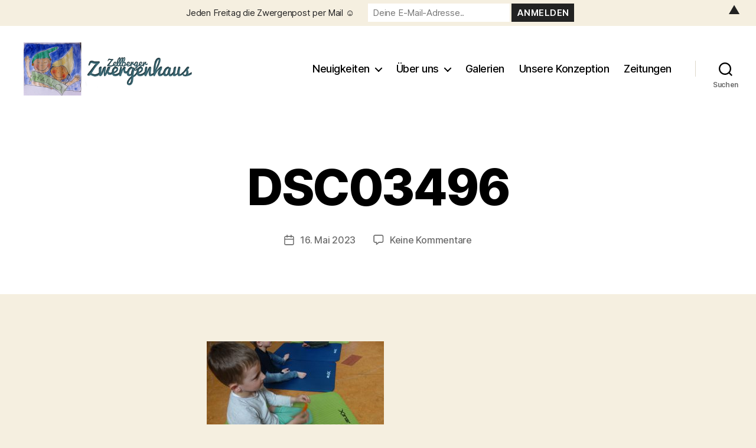

--- FILE ---
content_type: text/html; charset=UTF-8
request_url: https://www.zellberger-zwergenhaus.at/auf-der-zauberinsel-10/dsc03496-2
body_size: 22977
content:
<!DOCTYPE html>

<html class="no-js" lang="de" prefix="og: http://ogp.me/ns# fb: http://ogp.me/ns/fb#">

	<head>

		<meta charset="UTF-8">
		<meta name="viewport" content="width=device-width, initial-scale=1.0">

		<link rel="profile" href="https://gmpg.org/xfn/11">

		<title>DSC03496 &#8211; Zellberger Zwergenhaus</title>
<meta name='robots' content='max-image-preview:large' />
<link rel='dns-prefetch' href='//www.zellberger-zwergenhaus.at' />
<link rel='dns-prefetch' href='//secure.gravatar.com' />
<link rel='dns-prefetch' href='//stats.wp.com' />
<link rel='dns-prefetch' href='//v0.wordpress.com' />
<link rel='dns-prefetch' href='//widgets.wp.com' />
<link rel='dns-prefetch' href='//s0.wp.com' />
<link rel='dns-prefetch' href='//0.gravatar.com' />
<link rel='dns-prefetch' href='//1.gravatar.com' />
<link rel='dns-prefetch' href='//2.gravatar.com' />

<link rel="alternate" type="application/rss+xml" title="Zellberger Zwergenhaus &raquo; Feed" href="https://www.zellberger-zwergenhaus.at/feed" />
<link rel="alternate" type="application/rss+xml" title="Zellberger Zwergenhaus &raquo; Kommentar-Feed" href="https://www.zellberger-zwergenhaus.at/comments/feed" />
<link rel="alternate" type="application/rss+xml" title="Zellberger Zwergenhaus &raquo; DSC03496-Kommentar-Feed" href="https://www.zellberger-zwergenhaus.at/auf-der-zauberinsel-10/dsc03496-2/feed" />
<link rel="alternate" title="oEmbed (JSON)" type="application/json+oembed" href="https://www.zellberger-zwergenhaus.at/wp-json/oembed/1.0/embed?url=https%3A%2F%2Fwww.zellberger-zwergenhaus.at%2Fauf-der-zauberinsel-10%2Fdsc03496-2" />
<link rel="alternate" title="oEmbed (XML)" type="text/xml+oembed" href="https://www.zellberger-zwergenhaus.at/wp-json/oembed/1.0/embed?url=https%3A%2F%2Fwww.zellberger-zwergenhaus.at%2Fauf-der-zauberinsel-10%2Fdsc03496-2&#038;format=xml" />
<style id='wp-img-auto-sizes-contain-inline-css'>
img:is([sizes=auto i],[sizes^="auto," i]){contain-intrinsic-size:3000px 1500px}
/*# sourceURL=wp-img-auto-sizes-contain-inline-css */
</style>
<style id='wp-emoji-styles-inline-css'>

	img.wp-smiley, img.emoji {
		display: inline !important;
		border: none !important;
		box-shadow: none !important;
		height: 1em !important;
		width: 1em !important;
		margin: 0 0.07em !important;
		vertical-align: -0.1em !important;
		background: none !important;
		padding: 0 !important;
	}
/*# sourceURL=wp-emoji-styles-inline-css */
</style>
<style id='wp-block-library-inline-css'>
:root{--wp-block-synced-color:#7a00df;--wp-block-synced-color--rgb:122,0,223;--wp-bound-block-color:var(--wp-block-synced-color);--wp-editor-canvas-background:#ddd;--wp-admin-theme-color:#007cba;--wp-admin-theme-color--rgb:0,124,186;--wp-admin-theme-color-darker-10:#006ba1;--wp-admin-theme-color-darker-10--rgb:0,107,160.5;--wp-admin-theme-color-darker-20:#005a87;--wp-admin-theme-color-darker-20--rgb:0,90,135;--wp-admin-border-width-focus:2px}@media (min-resolution:192dpi){:root{--wp-admin-border-width-focus:1.5px}}.wp-element-button{cursor:pointer}:root .has-very-light-gray-background-color{background-color:#eee}:root .has-very-dark-gray-background-color{background-color:#313131}:root .has-very-light-gray-color{color:#eee}:root .has-very-dark-gray-color{color:#313131}:root .has-vivid-green-cyan-to-vivid-cyan-blue-gradient-background{background:linear-gradient(135deg,#00d084,#0693e3)}:root .has-purple-crush-gradient-background{background:linear-gradient(135deg,#34e2e4,#4721fb 50%,#ab1dfe)}:root .has-hazy-dawn-gradient-background{background:linear-gradient(135deg,#faaca8,#dad0ec)}:root .has-subdued-olive-gradient-background{background:linear-gradient(135deg,#fafae1,#67a671)}:root .has-atomic-cream-gradient-background{background:linear-gradient(135deg,#fdd79a,#004a59)}:root .has-nightshade-gradient-background{background:linear-gradient(135deg,#330968,#31cdcf)}:root .has-midnight-gradient-background{background:linear-gradient(135deg,#020381,#2874fc)}:root{--wp--preset--font-size--normal:16px;--wp--preset--font-size--huge:42px}.has-regular-font-size{font-size:1em}.has-larger-font-size{font-size:2.625em}.has-normal-font-size{font-size:var(--wp--preset--font-size--normal)}.has-huge-font-size{font-size:var(--wp--preset--font-size--huge)}.has-text-align-center{text-align:center}.has-text-align-left{text-align:left}.has-text-align-right{text-align:right}.has-fit-text{white-space:nowrap!important}#end-resizable-editor-section{display:none}.aligncenter{clear:both}.items-justified-left{justify-content:flex-start}.items-justified-center{justify-content:center}.items-justified-right{justify-content:flex-end}.items-justified-space-between{justify-content:space-between}.screen-reader-text{border:0;clip-path:inset(50%);height:1px;margin:-1px;overflow:hidden;padding:0;position:absolute;width:1px;word-wrap:normal!important}.screen-reader-text:focus{background-color:#ddd;clip-path:none;color:#444;display:block;font-size:1em;height:auto;left:5px;line-height:normal;padding:15px 23px 14px;text-decoration:none;top:5px;width:auto;z-index:100000}html :where(.has-border-color){border-style:solid}html :where([style*=border-top-color]){border-top-style:solid}html :where([style*=border-right-color]){border-right-style:solid}html :where([style*=border-bottom-color]){border-bottom-style:solid}html :where([style*=border-left-color]){border-left-style:solid}html :where([style*=border-width]){border-style:solid}html :where([style*=border-top-width]){border-top-style:solid}html :where([style*=border-right-width]){border-right-style:solid}html :where([style*=border-bottom-width]){border-bottom-style:solid}html :where([style*=border-left-width]){border-left-style:solid}html :where(img[class*=wp-image-]){height:auto;max-width:100%}:where(figure){margin:0 0 1em}html :where(.is-position-sticky){--wp-admin--admin-bar--position-offset:var(--wp-admin--admin-bar--height,0px)}@media screen and (max-width:600px){html :where(.is-position-sticky){--wp-admin--admin-bar--position-offset:0px}}

/*# sourceURL=wp-block-library-inline-css */
</style><style id='global-styles-inline-css'>
:root{--wp--preset--aspect-ratio--square: 1;--wp--preset--aspect-ratio--4-3: 4/3;--wp--preset--aspect-ratio--3-4: 3/4;--wp--preset--aspect-ratio--3-2: 3/2;--wp--preset--aspect-ratio--2-3: 2/3;--wp--preset--aspect-ratio--16-9: 16/9;--wp--preset--aspect-ratio--9-16: 9/16;--wp--preset--color--black: #000000;--wp--preset--color--cyan-bluish-gray: #abb8c3;--wp--preset--color--white: #ffffff;--wp--preset--color--pale-pink: #f78da7;--wp--preset--color--vivid-red: #cf2e2e;--wp--preset--color--luminous-vivid-orange: #ff6900;--wp--preset--color--luminous-vivid-amber: #fcb900;--wp--preset--color--light-green-cyan: #7bdcb5;--wp--preset--color--vivid-green-cyan: #00d084;--wp--preset--color--pale-cyan-blue: #8ed1fc;--wp--preset--color--vivid-cyan-blue: #0693e3;--wp--preset--color--vivid-purple: #9b51e0;--wp--preset--color--accent: #cd2653;--wp--preset--color--primary: #000000;--wp--preset--color--secondary: #6d6d6d;--wp--preset--color--subtle-background: #dcd7ca;--wp--preset--color--background: #f5efe0;--wp--preset--gradient--vivid-cyan-blue-to-vivid-purple: linear-gradient(135deg,rgb(6,147,227) 0%,rgb(155,81,224) 100%);--wp--preset--gradient--light-green-cyan-to-vivid-green-cyan: linear-gradient(135deg,rgb(122,220,180) 0%,rgb(0,208,130) 100%);--wp--preset--gradient--luminous-vivid-amber-to-luminous-vivid-orange: linear-gradient(135deg,rgb(252,185,0) 0%,rgb(255,105,0) 100%);--wp--preset--gradient--luminous-vivid-orange-to-vivid-red: linear-gradient(135deg,rgb(255,105,0) 0%,rgb(207,46,46) 100%);--wp--preset--gradient--very-light-gray-to-cyan-bluish-gray: linear-gradient(135deg,rgb(238,238,238) 0%,rgb(169,184,195) 100%);--wp--preset--gradient--cool-to-warm-spectrum: linear-gradient(135deg,rgb(74,234,220) 0%,rgb(151,120,209) 20%,rgb(207,42,186) 40%,rgb(238,44,130) 60%,rgb(251,105,98) 80%,rgb(254,248,76) 100%);--wp--preset--gradient--blush-light-purple: linear-gradient(135deg,rgb(255,206,236) 0%,rgb(152,150,240) 100%);--wp--preset--gradient--blush-bordeaux: linear-gradient(135deg,rgb(254,205,165) 0%,rgb(254,45,45) 50%,rgb(107,0,62) 100%);--wp--preset--gradient--luminous-dusk: linear-gradient(135deg,rgb(255,203,112) 0%,rgb(199,81,192) 50%,rgb(65,88,208) 100%);--wp--preset--gradient--pale-ocean: linear-gradient(135deg,rgb(255,245,203) 0%,rgb(182,227,212) 50%,rgb(51,167,181) 100%);--wp--preset--gradient--electric-grass: linear-gradient(135deg,rgb(202,248,128) 0%,rgb(113,206,126) 100%);--wp--preset--gradient--midnight: linear-gradient(135deg,rgb(2,3,129) 0%,rgb(40,116,252) 100%);--wp--preset--font-size--small: 18px;--wp--preset--font-size--medium: 20px;--wp--preset--font-size--large: 26.25px;--wp--preset--font-size--x-large: 42px;--wp--preset--font-size--normal: 21px;--wp--preset--font-size--larger: 32px;--wp--preset--spacing--20: 0.44rem;--wp--preset--spacing--30: 0.67rem;--wp--preset--spacing--40: 1rem;--wp--preset--spacing--50: 1.5rem;--wp--preset--spacing--60: 2.25rem;--wp--preset--spacing--70: 3.38rem;--wp--preset--spacing--80: 5.06rem;--wp--preset--shadow--natural: 6px 6px 9px rgba(0, 0, 0, 0.2);--wp--preset--shadow--deep: 12px 12px 50px rgba(0, 0, 0, 0.4);--wp--preset--shadow--sharp: 6px 6px 0px rgba(0, 0, 0, 0.2);--wp--preset--shadow--outlined: 6px 6px 0px -3px rgb(255, 255, 255), 6px 6px rgb(0, 0, 0);--wp--preset--shadow--crisp: 6px 6px 0px rgb(0, 0, 0);}:where(.is-layout-flex){gap: 0.5em;}:where(.is-layout-grid){gap: 0.5em;}body .is-layout-flex{display: flex;}.is-layout-flex{flex-wrap: wrap;align-items: center;}.is-layout-flex > :is(*, div){margin: 0;}body .is-layout-grid{display: grid;}.is-layout-grid > :is(*, div){margin: 0;}:where(.wp-block-columns.is-layout-flex){gap: 2em;}:where(.wp-block-columns.is-layout-grid){gap: 2em;}:where(.wp-block-post-template.is-layout-flex){gap: 1.25em;}:where(.wp-block-post-template.is-layout-grid){gap: 1.25em;}.has-black-color{color: var(--wp--preset--color--black) !important;}.has-cyan-bluish-gray-color{color: var(--wp--preset--color--cyan-bluish-gray) !important;}.has-white-color{color: var(--wp--preset--color--white) !important;}.has-pale-pink-color{color: var(--wp--preset--color--pale-pink) !important;}.has-vivid-red-color{color: var(--wp--preset--color--vivid-red) !important;}.has-luminous-vivid-orange-color{color: var(--wp--preset--color--luminous-vivid-orange) !important;}.has-luminous-vivid-amber-color{color: var(--wp--preset--color--luminous-vivid-amber) !important;}.has-light-green-cyan-color{color: var(--wp--preset--color--light-green-cyan) !important;}.has-vivid-green-cyan-color{color: var(--wp--preset--color--vivid-green-cyan) !important;}.has-pale-cyan-blue-color{color: var(--wp--preset--color--pale-cyan-blue) !important;}.has-vivid-cyan-blue-color{color: var(--wp--preset--color--vivid-cyan-blue) !important;}.has-vivid-purple-color{color: var(--wp--preset--color--vivid-purple) !important;}.has-black-background-color{background-color: var(--wp--preset--color--black) !important;}.has-cyan-bluish-gray-background-color{background-color: var(--wp--preset--color--cyan-bluish-gray) !important;}.has-white-background-color{background-color: var(--wp--preset--color--white) !important;}.has-pale-pink-background-color{background-color: var(--wp--preset--color--pale-pink) !important;}.has-vivid-red-background-color{background-color: var(--wp--preset--color--vivid-red) !important;}.has-luminous-vivid-orange-background-color{background-color: var(--wp--preset--color--luminous-vivid-orange) !important;}.has-luminous-vivid-amber-background-color{background-color: var(--wp--preset--color--luminous-vivid-amber) !important;}.has-light-green-cyan-background-color{background-color: var(--wp--preset--color--light-green-cyan) !important;}.has-vivid-green-cyan-background-color{background-color: var(--wp--preset--color--vivid-green-cyan) !important;}.has-pale-cyan-blue-background-color{background-color: var(--wp--preset--color--pale-cyan-blue) !important;}.has-vivid-cyan-blue-background-color{background-color: var(--wp--preset--color--vivid-cyan-blue) !important;}.has-vivid-purple-background-color{background-color: var(--wp--preset--color--vivid-purple) !important;}.has-black-border-color{border-color: var(--wp--preset--color--black) !important;}.has-cyan-bluish-gray-border-color{border-color: var(--wp--preset--color--cyan-bluish-gray) !important;}.has-white-border-color{border-color: var(--wp--preset--color--white) !important;}.has-pale-pink-border-color{border-color: var(--wp--preset--color--pale-pink) !important;}.has-vivid-red-border-color{border-color: var(--wp--preset--color--vivid-red) !important;}.has-luminous-vivid-orange-border-color{border-color: var(--wp--preset--color--luminous-vivid-orange) !important;}.has-luminous-vivid-amber-border-color{border-color: var(--wp--preset--color--luminous-vivid-amber) !important;}.has-light-green-cyan-border-color{border-color: var(--wp--preset--color--light-green-cyan) !important;}.has-vivid-green-cyan-border-color{border-color: var(--wp--preset--color--vivid-green-cyan) !important;}.has-pale-cyan-blue-border-color{border-color: var(--wp--preset--color--pale-cyan-blue) !important;}.has-vivid-cyan-blue-border-color{border-color: var(--wp--preset--color--vivid-cyan-blue) !important;}.has-vivid-purple-border-color{border-color: var(--wp--preset--color--vivid-purple) !important;}.has-vivid-cyan-blue-to-vivid-purple-gradient-background{background: var(--wp--preset--gradient--vivid-cyan-blue-to-vivid-purple) !important;}.has-light-green-cyan-to-vivid-green-cyan-gradient-background{background: var(--wp--preset--gradient--light-green-cyan-to-vivid-green-cyan) !important;}.has-luminous-vivid-amber-to-luminous-vivid-orange-gradient-background{background: var(--wp--preset--gradient--luminous-vivid-amber-to-luminous-vivid-orange) !important;}.has-luminous-vivid-orange-to-vivid-red-gradient-background{background: var(--wp--preset--gradient--luminous-vivid-orange-to-vivid-red) !important;}.has-very-light-gray-to-cyan-bluish-gray-gradient-background{background: var(--wp--preset--gradient--very-light-gray-to-cyan-bluish-gray) !important;}.has-cool-to-warm-spectrum-gradient-background{background: var(--wp--preset--gradient--cool-to-warm-spectrum) !important;}.has-blush-light-purple-gradient-background{background: var(--wp--preset--gradient--blush-light-purple) !important;}.has-blush-bordeaux-gradient-background{background: var(--wp--preset--gradient--blush-bordeaux) !important;}.has-luminous-dusk-gradient-background{background: var(--wp--preset--gradient--luminous-dusk) !important;}.has-pale-ocean-gradient-background{background: var(--wp--preset--gradient--pale-ocean) !important;}.has-electric-grass-gradient-background{background: var(--wp--preset--gradient--electric-grass) !important;}.has-midnight-gradient-background{background: var(--wp--preset--gradient--midnight) !important;}.has-small-font-size{font-size: var(--wp--preset--font-size--small) !important;}.has-medium-font-size{font-size: var(--wp--preset--font-size--medium) !important;}.has-large-font-size{font-size: var(--wp--preset--font-size--large) !important;}.has-x-large-font-size{font-size: var(--wp--preset--font-size--x-large) !important;}
/*# sourceURL=global-styles-inline-css */
</style>

<style id='classic-theme-styles-inline-css'>
/*! This file is auto-generated */
.wp-block-button__link{color:#fff;background-color:#32373c;border-radius:9999px;box-shadow:none;text-decoration:none;padding:calc(.667em + 2px) calc(1.333em + 2px);font-size:1.125em}.wp-block-file__button{background:#32373c;color:#fff;text-decoration:none}
/*# sourceURL=/wp-includes/css/classic-themes.min.css */
</style>
<link data-minify="1" rel='stylesheet' id='ewd-ulb-main-css' href='https://www.zellberger-zwergenhaus.at/wp-content/cache/min/1/wp-content/plugins/ultimate-lightbox/assets/css/ewd-ulb-main.css?ver=1762263660' media='all' />
<link data-minify="1" rel='stylesheet' id='ewd-ulb-twentytwenty-css' href='https://www.zellberger-zwergenhaus.at/wp-content/cache/min/1/wp-content/plugins/ultimate-lightbox/assets/css/twentytwenty.css?ver=1762263660' media='all' />
<link data-minify="1" rel='stylesheet' id='twentytwenty-style-css' href='https://www.zellberger-zwergenhaus.at/wp-content/cache/min/1/wp-content/themes/twentytwenty/style.css?ver=1762263660' media='all' />
<style id='twentytwenty-style-inline-css'>
.color-accent,.color-accent-hover:hover,.color-accent-hover:focus,:root .has-accent-color,.has-drop-cap:not(:focus):first-letter,.wp-block-button.is-style-outline,a { color: #cd2653; }blockquote,.border-color-accent,.border-color-accent-hover:hover,.border-color-accent-hover:focus { border-color: #cd2653; }button,.button,.faux-button,.wp-block-button__link,.wp-block-file .wp-block-file__button,input[type="button"],input[type="reset"],input[type="submit"],.bg-accent,.bg-accent-hover:hover,.bg-accent-hover:focus,:root .has-accent-background-color,.comment-reply-link { background-color: #cd2653; }.fill-children-accent,.fill-children-accent * { fill: #cd2653; }body,.entry-title a,:root .has-primary-color { color: #000000; }:root .has-primary-background-color { background-color: #000000; }cite,figcaption,.wp-caption-text,.post-meta,.entry-content .wp-block-archives li,.entry-content .wp-block-categories li,.entry-content .wp-block-latest-posts li,.wp-block-latest-comments__comment-date,.wp-block-latest-posts__post-date,.wp-block-embed figcaption,.wp-block-image figcaption,.wp-block-pullquote cite,.comment-metadata,.comment-respond .comment-notes,.comment-respond .logged-in-as,.pagination .dots,.entry-content hr:not(.has-background),hr.styled-separator,:root .has-secondary-color { color: #6d6d6d; }:root .has-secondary-background-color { background-color: #6d6d6d; }pre,fieldset,input,textarea,table,table *,hr { border-color: #dcd7ca; }caption,code,code,kbd,samp,.wp-block-table.is-style-stripes tbody tr:nth-child(odd),:root .has-subtle-background-background-color { background-color: #dcd7ca; }.wp-block-table.is-style-stripes { border-bottom-color: #dcd7ca; }.wp-block-latest-posts.is-grid li { border-top-color: #dcd7ca; }:root .has-subtle-background-color { color: #dcd7ca; }body:not(.overlay-header) .primary-menu > li > a,body:not(.overlay-header) .primary-menu > li > .icon,.modal-menu a,.footer-menu a, .footer-widgets a:where(:not(.wp-block-button__link)),#site-footer .wp-block-button.is-style-outline,.wp-block-pullquote:before,.singular:not(.overlay-header) .entry-header a,.archive-header a,.header-footer-group .color-accent,.header-footer-group .color-accent-hover:hover { color: #cd2653; }.social-icons a,#site-footer button:not(.toggle),#site-footer .button,#site-footer .faux-button,#site-footer .wp-block-button__link,#site-footer .wp-block-file__button,#site-footer input[type="button"],#site-footer input[type="reset"],#site-footer input[type="submit"] { background-color: #cd2653; }.header-footer-group,body:not(.overlay-header) #site-header .toggle,.menu-modal .toggle { color: #000000; }body:not(.overlay-header) .primary-menu ul { background-color: #000000; }body:not(.overlay-header) .primary-menu > li > ul:after { border-bottom-color: #000000; }body:not(.overlay-header) .primary-menu ul ul:after { border-left-color: #000000; }.site-description,body:not(.overlay-header) .toggle-inner .toggle-text,.widget .post-date,.widget .rss-date,.widget_archive li,.widget_categories li,.widget cite,.widget_pages li,.widget_meta li,.widget_nav_menu li,.powered-by-wordpress,.footer-credits .privacy-policy,.to-the-top,.singular .entry-header .post-meta,.singular:not(.overlay-header) .entry-header .post-meta a { color: #6d6d6d; }.header-footer-group pre,.header-footer-group fieldset,.header-footer-group input,.header-footer-group textarea,.header-footer-group table,.header-footer-group table *,.footer-nav-widgets-wrapper,#site-footer,.menu-modal nav *,.footer-widgets-outer-wrapper,.footer-top { border-color: #dcd7ca; }.header-footer-group table caption,body:not(.overlay-header) .header-inner .toggle-wrapper::before { background-color: #dcd7ca; }
.post-author { clip: rect(1px, 1px, 1px, 1px); height: 1px; position: absolute; overflow: hidden; width: 1px; }
/*# sourceURL=twentytwenty-style-inline-css */
</style>
<link data-minify="1" rel='stylesheet' id='twentytwenty-fonts-css' href='https://www.zellberger-zwergenhaus.at/wp-content/cache/min/1/wp-content/themes/twentytwenty/assets/css/font-inter.css?ver=1762263660' media='all' />
<link rel='stylesheet' id='twentytwenty-print-style-css' href='https://www.zellberger-zwergenhaus.at/wp-content/themes/twentytwenty/print.css?ver=2.8' media='print' />
<link data-minify="1" rel='stylesheet' id='jetpack_likes-css' href='https://www.zellberger-zwergenhaus.at/wp-content/cache/min/1/wp-content/plugins/jetpack/modules/likes/style.css?ver=1762263660' media='all' />
<link data-minify="1" rel='stylesheet' id='twentytwenty-jetpack-css' href='https://www.zellberger-zwergenhaus.at/wp-content/cache/min/1/wp-content/plugins/jetpack/modules/theme-tools/compat/twentytwenty.css?ver=1762263660' media='all' />
<link rel='stylesheet' id='jquery.lightbox.min.css-css' href='https://www.zellberger-zwergenhaus.at/wp-content/plugins/wp-jquery-lightbox/lightboxes/wp-jquery-lightbox/styles/lightbox.min.css?ver=1766908242' media='all' />
<link data-minify="1" rel='stylesheet' id='jqlb-overrides-css' href='https://www.zellberger-zwergenhaus.at/wp-content/cache/min/1/wp-content/plugins/wp-jquery-lightbox/lightboxes/wp-jquery-lightbox/styles/overrides.css?ver=1762263660' media='all' />
<style id='jqlb-overrides-inline-css'>

			#outerImageContainer {
				box-shadow: 0 0 4px 2px rgba(0,0,0,.2);
			}
			#imageContainer{
				padding: 8px;
			}
			#imageDataContainer {
				box-shadow: none;
				z-index: auto;
			}
			#prevArrow,
			#nextArrow{
				background-color: #ffffff;
				color: #000000;
			}
/*# sourceURL=jqlb-overrides-inline-css */
</style>
<script src="https://www.zellberger-zwergenhaus.at/wp-includes/js/jquery/jquery.min.js?ver=3.7.1" id="jquery-core-js"></script>
<script src="https://www.zellberger-zwergenhaus.at/wp-includes/js/jquery/jquery-migrate.min.js?ver=3.4.1" id="jquery-migrate-js"></script>
<script id="ewd-ulb-js-extra">
var ewd_ulb_php_add_data = {"add_lightbox":"[\"galleries\"]","image_class_list":"tiled-gallery__item","image_selector_list":"","min_height":"","min_width":"","overlay_text_source":"alt"};
//# sourceURL=ewd-ulb-js-extra
</script>
<script src="https://www.zellberger-zwergenhaus.at/wp-content/plugins/ultimate-lightbox/assets/js/ewd-ulb.js?ver=1.1.9" id="ewd-ulb-js"></script>
<script src="https://www.zellberger-zwergenhaus.at/wp-content/plugins/ultimate-lightbox/assets/js/jquery.event.move.js?ver=1" id="event-move-js"></script>
<script src="https://www.zellberger-zwergenhaus.at/wp-content/plugins/ultimate-lightbox/assets/js/jquery.twentytwenty.js?ver=1" id="twenty-twenty-js"></script>
<script id="ultimate-lightbox-js-extra">
var ewd_ulb_php_data = {"custom_css":"","styling_options":"\u003Cstyle\u003E\u003C/style\u003E","background_close":"1","gallery_loop":"1","show_thumbnails":"bottom","show_thumbnail_toggle":"1","show_progress_bar":"","autoplay":"","autoplay_interval":"","transition_class":"ewd-ulb-no-transition","hide_elements":[],"controls":{"top_right_controls":["exit"],"top_left_controls":["autoplay","zoom"],"bottom_right_controls":["slide_counter"],"bottom_left_controls":[]},"ulb_arrow":"a","ulb_icon_set":"a","curtain_slide":null,"mousewheel_navigation":"1","lightbox_class":"","lightbox_background_class":""};
//# sourceURL=ultimate-lightbox-js-extra
</script>
<script src="https://www.zellberger-zwergenhaus.at/wp-content/plugins/ultimate-lightbox/assets/js/ultimate-lightbox.js?ver=1.1.9" id="ultimate-lightbox-js"></script>
<script src="https://www.zellberger-zwergenhaus.at/wp-content/plugins/ultimate-lightbox/assets/js/jquery.mousewheel.min.js?ver=1" id="jquery.mousewheel.min-js"></script>
<script src="https://www.zellberger-zwergenhaus.at/wp-content/themes/twentytwenty/assets/js/index.js?ver=2.8" id="twentytwenty-js-js" defer data-wp-strategy="defer"></script>
<link rel="https://api.w.org/" href="https://www.zellberger-zwergenhaus.at/wp-json/" /><link rel="alternate" title="JSON" type="application/json" href="https://www.zellberger-zwergenhaus.at/wp-json/wp/v2/media/34557" /><link rel="EditURI" type="application/rsd+xml" title="RSD" href="https://www.zellberger-zwergenhaus.at/xmlrpc.php?rsd" />
<meta name="generator" content="WordPress 6.9" />
<link rel="canonical" href="https://www.zellberger-zwergenhaus.at/auf-der-zauberinsel-10/dsc03496-2" />
<link rel='shortlink' href='https://wp.me/aeKYTO-8Zn' />

		<!-- GA Google Analytics @ https://m0n.co/ga -->
		<script>
			(function(i,s,o,g,r,a,m){i['GoogleAnalyticsObject']=r;i[r]=i[r]||function(){
			(i[r].q=i[r].q||[]).push(arguments)},i[r].l=1*new Date();a=s.createElement(o),
			m=s.getElementsByTagName(o)[0];a.async=1;a.src=g;m.parentNode.insertBefore(a,m)
			})(window,document,'script','https://www.google-analytics.com/analytics.js','ga');
			ga('create', 'UA-5474093-1', 'auto');
			ga('set', 'anonymizeIp', true);
			ga('send', 'pageview');
		</script>

	<script type='text/javascript' data-cfasync='false'>var _mmunch = {'front': false, 'page': false, 'post': false, 'category': false, 'author': false, 'search': false, 'attachment': false, 'tag': false};_mmunch['post'] = true; _mmunch['postData'] = {"ID":34557,"post_name":"dsc03496-2","post_title":"DSC03496","post_type":"attachment","post_author":"1","post_status":"inherit"}; _mmunch['postCategories'] = []; _mmunch['postTags'] = false; _mmunch['postAuthor'] = {"name":"","ID":""};_mmunch['attachment'] = true;</script><script data-cfasync="false" src="//a.mailmunch.co/app/v1/site.js" id="mailmunch-script" data-plugin="mc_mm" data-mailmunch-site-id="1012133" async></script><!--Customizer CSS--> 
<style type="text/css">
.powered-by-wordpress {
    display: none;
}
</style> 
<!--/Customizer CSS-->
    
    <script type="text/javascript">
        var ajaxurl = 'https://www.zellberger-zwergenhaus.at/wp-admin/admin-ajax.php';
    </script>
	<style>img#wpstats{display:none}</style>
			<script>document.documentElement.className = document.documentElement.className.replace( 'no-js', 'js' );</script>
	<style>#mailchimp-top-bar form,#mailchimp-top-bar input,#mailchimp-top-bar label{box-shadow:none;box-sizing:border-box;float:none;font-size:100%;height:auto;line-height:normal;margin:0;outline:0;padding:0;text-shadow:none;vertical-align:middle}#mailchimp-top-bar input,#mailchimp-top-bar label{display:inline-block!important;vertical-align:middle!important;width:auto}#mailchimp-top-bar form{margin:0!important;padding:0!important;text-align:center}#mailchimp-top-bar label{margin:0 6px 0 0}#mailchimp-top-bar .mctb-button,#mailchimp-top-bar .mctb-email,#mailchimp-top-bar input,#mailchimp-top-bar input[type=email],#mailchimp-top-bar input[type=text]{background:#fff;border:1px solid #fff;height:auto;margin:0 0 0 6px}#mailchimp-top-bar .mctb-email{max-width:240px!important;width:100%}#mailchimp-top-bar .mctb-button{cursor:pointer;margin-left:0}#mailchimp-top-bar .mctb-email-confirm{display:none!important}#mailchimp-top-bar.mctb-small{font-size:10px}#mailchimp-top-bar.mctb-small .mctb-bar{padding:5px 6px}#mailchimp-top-bar.mctb-small .mctb-button{padding:4px 12px}#mailchimp-top-bar.mctb-small .mctb-email,#mailchimp-top-bar.mctb-small .mctb-label,#mailchimp-top-bar.mctb-small input{padding:4px 6px!important}#mailchimp-top-bar.mctb-small input,#mailchimp-top-bar.mctb-small label{font-size:12px}#mailchimp-top-bar.mctb-small .mctb-close{font-size:16px;padding:4px 12px}#mailchimp-top-bar.mctb-medium{font-size:12.5px}#mailchimp-top-bar.mctb-medium .mctb-bar{padding:6.25px 7.5px}#mailchimp-top-bar.mctb-medium .mctb-button{padding:5px 15px}#mailchimp-top-bar.mctb-medium .mctb-email,#mailchimp-top-bar.mctb-medium .mctb-label,#mailchimp-top-bar.mctb-medium input{padding:5px 7.5px!important}#mailchimp-top-bar.mctb-medium input,#mailchimp-top-bar.mctb-medium label{font-size:15px}#mailchimp-top-bar.mctb-medium .mctb-close{font-size:20px;padding:5px 15px}#mailchimp-top-bar.mctb-big{font-size:15px}#mailchimp-top-bar.mctb-big .mctb-bar{padding:7.5px 9px}#mailchimp-top-bar.mctb-big .mctb-button{padding:6px 18px}#mailchimp-top-bar.mctb-big .mctb-email,#mailchimp-top-bar.mctb-big .mctb-label,#mailchimp-top-bar.mctb-big input{padding:6px 9px!important}#mailchimp-top-bar.mctb-big input,#mailchimp-top-bar.mctb-big label{font-size:18px}#mailchimp-top-bar.mctb-big .mctb-close{font-size:24px;padding:6px 18px}@media (max-width:580px){#mailchimp-top-bar .mctb-email,#mailchimp-top-bar .mctb-label,#mailchimp-top-bar input,#mailchimp-top-bar label{max-width:100%!important;width:100%}#mailchimp-top-bar .mctb-email,#mailchimp-top-bar input{margin:6px 0 0!important}}@media (max-width:860px){#mailchimp-top-bar.multiple-input-fields .mctb-label{display:block!important;margin:0 0 6px}}.admin-bar .mctb{z-index:99998}.admin-bar .mctb-position-top{top:32px}@media screen and (max-width:782px){.admin-bar .mctb-position-top{top:46px}}@media screen and (max-width:600px){.admin-bar .mctb-position-top.mctb-sticky{top:0}}.mctb{background:transparent;left:0;margin:0;position:absolute;right:0;text-align:center;top:0;width:100%;z-index:100000}.mctb-bar{overflow:hidden;position:relative;width:100%}.mctb-sticky{position:fixed}.mctb-position-bottom{bottom:0;position:fixed;top:auto}.mctb-position-bottom .mctb-bar{clear:both}.mctb-response{left:0;position:absolute;top:0;transition-duration:.8s;width:100%;z-index:100}.mctb-close{clear:both;cursor:pointer;display:inline-block;float:right;line-height:normal;margin-right:12px;z-index:10}.mctb-icon-inside-bar.mctb-position-bottom .mctb-bar{bottom:0;position:absolute}.mctb-icon-inside-bar .mctb-close{float:none;position:absolute;right:0;top:0}.mctb-bar,.mctb-response,.mctb-close{background:#f5efe0!important;}.mctb-bar,.mctb-label,.mctb-close{color:#222222!important;}.mctb-button{background:#222222!important;border-color:#222222!important;}.mctb-email:focus{outline-color:#222222!important;}.mctb-button{color: #ffffff!important;}</style>

<!-- START - Open Graph and Twitter Card Tags 3.3.5 -->
 <!-- Facebook Open Graph -->
  <meta property="og:locale" content="de_DE"/>
  <meta property="og:site_name" content="Zellberger Zwergenhaus"/>
  <meta property="og:title" content="DSC03496"/>
  <meta property="og:url" content="https://www.zellberger-zwergenhaus.at/auf-der-zauberinsel-10/dsc03496-2"/>
  <meta property="og:type" content="article"/>
  <meta property="og:description" content="DSC03496"/>
 <!-- Google+ / Schema.org -->
 <!-- Twitter Cards -->
  <meta name="twitter:title" content="DSC03496"/>
  <meta name="twitter:url" content="https://www.zellberger-zwergenhaus.at/auf-der-zauberinsel-10/dsc03496-2"/>
  <meta name="twitter:description" content="DSC03496"/>
  <meta name="twitter:card" content="summary_large_image"/>
 <!-- SEO -->
 <!-- Misc. tags -->
 <!-- is_singular -->
<!-- END - Open Graph and Twitter Card Tags 3.3.5 -->
	

	<meta name="generator" content="WP Rocket 3.18.3" data-wpr-features="wpr_minify_css wpr_preload_links wpr_desktop" /></head>

	<body class="attachment wp-singular attachment-template-default single single-attachment postid-34557 attachmentid-34557 attachment-jpeg wp-custom-logo wp-embed-responsive wp-theme-twentytwenty singular enable-search-modal missing-post-thumbnail has-no-pagination showing-comments show-avatars footer-top-visible author-hidden">

		<a class="skip-link screen-reader-text" href="#site-content">Direkt zum Inhalt wechseln</a>
		<header data-rocket-location-hash="d13f094c88b37bc03fef2ee0ab504f3e" id="site-header" class="header-footer-group">

			<div data-rocket-location-hash="79ee33a89bd80fceed770d7bebfbd9dc" class="header-inner section-inner">

				<div data-rocket-location-hash="addddb00eae35c76fcf9a17b6129e5dd" class="header-titles-wrapper">

					
						<button class="toggle search-toggle mobile-search-toggle" data-toggle-target=".search-modal" data-toggle-body-class="showing-search-modal" data-set-focus=".search-modal .search-field" aria-expanded="false">
							<span class="toggle-inner">
								<span class="toggle-icon">
									<svg class="svg-icon" aria-hidden="true" role="img" focusable="false" xmlns="http://www.w3.org/2000/svg" width="23" height="23" viewBox="0 0 23 23"><path d="M38.710696,48.0601792 L43,52.3494831 L41.3494831,54 L37.0601792,49.710696 C35.2632422,51.1481185 32.9839107,52.0076499 30.5038249,52.0076499 C24.7027226,52.0076499 20,47.3049272 20,41.5038249 C20,35.7027226 24.7027226,31 30.5038249,31 C36.3049272,31 41.0076499,35.7027226 41.0076499,41.5038249 C41.0076499,43.9839107 40.1481185,46.2632422 38.710696,48.0601792 Z M36.3875844,47.1716785 C37.8030221,45.7026647 38.6734666,43.7048964 38.6734666,41.5038249 C38.6734666,36.9918565 35.0157934,33.3341833 30.5038249,33.3341833 C25.9918565,33.3341833 22.3341833,36.9918565 22.3341833,41.5038249 C22.3341833,46.0157934 25.9918565,49.6734666 30.5038249,49.6734666 C32.7048964,49.6734666 34.7026647,48.8030221 36.1716785,47.3875844 C36.2023931,47.347638 36.2360451,47.3092237 36.2726343,47.2726343 C36.3092237,47.2360451 36.347638,47.2023931 36.3875844,47.1716785 Z" transform="translate(-20 -31)" /></svg>								</span>
								<span class="toggle-text">Suchen</span>
							</span>
						</button><!-- .search-toggle -->

					
					<div class="header-titles">

						<div class="site-logo faux-heading"><a href="https://www.zellberger-zwergenhaus.at/" class="custom-logo-link" rel="home"><img width="439" height="135" src="https://www.zellberger-zwergenhaus.at/wp-content/uploads/2020/02/logo-neu1.png" class="custom-logo" alt="Zellberger Zwergenhaus" decoding="async" fetchpriority="high" srcset="https://www.zellberger-zwergenhaus.at/wp-content/uploads/2020/02/logo-neu1.png 439w, https://www.zellberger-zwergenhaus.at/wp-content/uploads/2020/02/logo-neu1-300x92.png 300w" sizes="(max-width: 439px) 100vw, 439px" /></a><span class="screen-reader-text">Zellberger Zwergenhaus</span></div>
					</div><!-- .header-titles -->

					<button class="toggle nav-toggle mobile-nav-toggle" data-toggle-target=".menu-modal"  data-toggle-body-class="showing-menu-modal" aria-expanded="false" data-set-focus=".close-nav-toggle">
						<span class="toggle-inner">
							<span class="toggle-icon">
								<svg class="svg-icon" aria-hidden="true" role="img" focusable="false" xmlns="http://www.w3.org/2000/svg" width="26" height="7" viewBox="0 0 26 7"><path fill-rule="evenodd" d="M332.5,45 C330.567003,45 329,43.4329966 329,41.5 C329,39.5670034 330.567003,38 332.5,38 C334.432997,38 336,39.5670034 336,41.5 C336,43.4329966 334.432997,45 332.5,45 Z M342,45 C340.067003,45 338.5,43.4329966 338.5,41.5 C338.5,39.5670034 340.067003,38 342,38 C343.932997,38 345.5,39.5670034 345.5,41.5 C345.5,43.4329966 343.932997,45 342,45 Z M351.5,45 C349.567003,45 348,43.4329966 348,41.5 C348,39.5670034 349.567003,38 351.5,38 C353.432997,38 355,39.5670034 355,41.5 C355,43.4329966 353.432997,45 351.5,45 Z" transform="translate(-329 -38)" /></svg>							</span>
							<span class="toggle-text">Menü</span>
						</span>
					</button><!-- .nav-toggle -->

				</div><!-- .header-titles-wrapper -->

				<div data-rocket-location-hash="52f005357c9b203e79308fd2683703c4" class="header-navigation-wrapper">

					
							<nav class="primary-menu-wrapper" aria-label="Horizontal">

								<ul class="primary-menu reset-list-style">

								<li id="menu-item-2074" class="menu-item menu-item-type-taxonomy menu-item-object-category menu-item-has-children menu-item-2074"><a href="https://www.zellberger-zwergenhaus.at/kategorie/neuigkeiten">Neuigkeiten</a><span class="icon"></span>
<ul class="sub-menu">
	<li id="menu-item-3404" class="menu-item menu-item-type-taxonomy menu-item-object-category menu-item-3404"><a href="https://www.zellberger-zwergenhaus.at/kategorie/sonntagsfreuden">Ein Blick zurück</a></li>
	<li id="menu-item-3408" class="menu-item menu-item-type-taxonomy menu-item-object-category menu-item-3408"><a href="https://www.zellberger-zwergenhaus.at/kategorie/freitagsmomente">Freitagsmomente</a></li>
	<li id="menu-item-3407" class="menu-item menu-item-type-taxonomy menu-item-object-category menu-item-3407"><a href="https://www.zellberger-zwergenhaus.at/kategorie/bewegte-schulvorbereitung">Schulvorbereitung</a></li>
	<li id="menu-item-3405" class="menu-item menu-item-type-taxonomy menu-item-object-category menu-item-3405"><a href="https://www.zellberger-zwergenhaus.at/kategorie/weihnachten">Sommersonne</a></li>
	<li id="menu-item-3406" class="menu-item menu-item-type-taxonomy menu-item-object-category menu-item-3406"><a href="https://www.zellberger-zwergenhaus.at/kategorie/ostern">Kreatives</a></li>
</ul>
</li>
<li id="menu-item-3403" class="menu-item menu-item-type-post_type menu-item-object-page menu-item-has-children menu-item-3403"><a href="https://www.zellberger-zwergenhaus.at/uber-uns">Über uns</a><span class="icon"></span>
<ul class="sub-menu">
	<li id="menu-item-2428" class="menu-item menu-item-type-post_type menu-item-object-page menu-item-2428"><a href="https://www.zellberger-zwergenhaus.at/leitbild">Leitbild</a></li>
	<li id="menu-item-2442" class="menu-item menu-item-type-post_type menu-item-object-page menu-item-2442"><a href="https://www.zellberger-zwergenhaus.at/gruppenregeln">Gruppenregeln</a></li>
	<li id="menu-item-3495" class="menu-item menu-item-type-post_type menu-item-object-page menu-item-3495"><a href="https://www.zellberger-zwergenhaus.at/kontakt">Kontakt</a></li>
</ul>
</li>
<li id="menu-item-22297" class="menu-item menu-item-type-taxonomy menu-item-object-category menu-item-22297"><a href="https://www.zellberger-zwergenhaus.at/kategorie/galerie">Galerien</a></li>
<li id="menu-item-35918" class="menu-item menu-item-type-post_type menu-item-object-page menu-item-35918"><a href="https://www.zellberger-zwergenhaus.at/unsere-konzeption">Unsere Konzeption</a></li>
<li id="menu-item-6624" class="menu-item menu-item-type-taxonomy menu-item-object-category menu-item-6624"><a href="https://www.zellberger-zwergenhaus.at/kategorie/zeitungen">Zeitungen</a></li>

								</ul>

							</nav><!-- .primary-menu-wrapper -->

						
						<div class="header-toggles hide-no-js">

						
							<div class="toggle-wrapper search-toggle-wrapper">

								<button class="toggle search-toggle desktop-search-toggle" data-toggle-target=".search-modal" data-toggle-body-class="showing-search-modal" data-set-focus=".search-modal .search-field" aria-expanded="false">
									<span class="toggle-inner">
										<svg class="svg-icon" aria-hidden="true" role="img" focusable="false" xmlns="http://www.w3.org/2000/svg" width="23" height="23" viewBox="0 0 23 23"><path d="M38.710696,48.0601792 L43,52.3494831 L41.3494831,54 L37.0601792,49.710696 C35.2632422,51.1481185 32.9839107,52.0076499 30.5038249,52.0076499 C24.7027226,52.0076499 20,47.3049272 20,41.5038249 C20,35.7027226 24.7027226,31 30.5038249,31 C36.3049272,31 41.0076499,35.7027226 41.0076499,41.5038249 C41.0076499,43.9839107 40.1481185,46.2632422 38.710696,48.0601792 Z M36.3875844,47.1716785 C37.8030221,45.7026647 38.6734666,43.7048964 38.6734666,41.5038249 C38.6734666,36.9918565 35.0157934,33.3341833 30.5038249,33.3341833 C25.9918565,33.3341833 22.3341833,36.9918565 22.3341833,41.5038249 C22.3341833,46.0157934 25.9918565,49.6734666 30.5038249,49.6734666 C32.7048964,49.6734666 34.7026647,48.8030221 36.1716785,47.3875844 C36.2023931,47.347638 36.2360451,47.3092237 36.2726343,47.2726343 C36.3092237,47.2360451 36.347638,47.2023931 36.3875844,47.1716785 Z" transform="translate(-20 -31)" /></svg>										<span class="toggle-text">Suchen</span>
									</span>
								</button><!-- .search-toggle -->

							</div>

							
						</div><!-- .header-toggles -->
						
				</div><!-- .header-navigation-wrapper -->

			</div><!-- .header-inner -->

			<div data-rocket-location-hash="ff46eb8f5db7e082e2f9d79cc0f0a1dd" class="search-modal cover-modal header-footer-group" data-modal-target-string=".search-modal" role="dialog" aria-modal="true" aria-label="Suche">

	<div data-rocket-location-hash="185f83af38f5d62546e3299dbd3fb05f" class="search-modal-inner modal-inner">

		<div data-rocket-location-hash="c884cd33f9d1e37f4daf78f34c737c8e" class="section-inner">

			<form role="search" aria-label="Suche nach:" method="get" class="search-form" action="https://www.zellberger-zwergenhaus.at/">
	<label for="search-form-1">
		<span class="screen-reader-text">
			Suche nach:		</span>
		<input type="search" id="search-form-1" class="search-field" placeholder="Suchen …" value="" name="s" />
	</label>
	<input type="submit" class="search-submit" value="Suchen" />
</form>

			<button class="toggle search-untoggle close-search-toggle fill-children-current-color" data-toggle-target=".search-modal" data-toggle-body-class="showing-search-modal" data-set-focus=".search-modal .search-field">
				<span class="screen-reader-text">
					Suche schließen				</span>
				<svg class="svg-icon" aria-hidden="true" role="img" focusable="false" xmlns="http://www.w3.org/2000/svg" width="16" height="16" viewBox="0 0 16 16"><polygon fill="" fill-rule="evenodd" points="6.852 7.649 .399 1.195 1.445 .149 7.899 6.602 14.352 .149 15.399 1.195 8.945 7.649 15.399 14.102 14.352 15.149 7.899 8.695 1.445 15.149 .399 14.102" /></svg>			</button><!-- .search-toggle -->

		</div><!-- .section-inner -->

	</div><!-- .search-modal-inner -->

</div><!-- .menu-modal -->

		</header><!-- #site-header -->

		
<div data-rocket-location-hash="7d3ab725d5ba41563388a4ec4b20413e" class="menu-modal cover-modal header-footer-group" data-modal-target-string=".menu-modal">

	<div data-rocket-location-hash="5dacaba5883c4df98d551f5839ec5b30" class="menu-modal-inner modal-inner">

		<div data-rocket-location-hash="4f8e950f586deba53575b8a6a9570a8a" class="menu-wrapper section-inner">

			<div class="menu-top">

				<button class="toggle close-nav-toggle fill-children-current-color" data-toggle-target=".menu-modal" data-toggle-body-class="showing-menu-modal" data-set-focus=".menu-modal">
					<span class="toggle-text">Menü schließen</span>
					<svg class="svg-icon" aria-hidden="true" role="img" focusable="false" xmlns="http://www.w3.org/2000/svg" width="16" height="16" viewBox="0 0 16 16"><polygon fill="" fill-rule="evenodd" points="6.852 7.649 .399 1.195 1.445 .149 7.899 6.602 14.352 .149 15.399 1.195 8.945 7.649 15.399 14.102 14.352 15.149 7.899 8.695 1.445 15.149 .399 14.102" /></svg>				</button><!-- .nav-toggle -->

				
					<nav class="mobile-menu" aria-label="Mobile">

						<ul class="modal-menu reset-list-style">

						<li class="menu-item menu-item-type-taxonomy menu-item-object-category menu-item-has-children menu-item-2074"><div class="ancestor-wrapper"><a href="https://www.zellberger-zwergenhaus.at/kategorie/neuigkeiten">Neuigkeiten</a><button class="toggle sub-menu-toggle fill-children-current-color" data-toggle-target=".menu-modal .menu-item-2074 > .sub-menu" data-toggle-type="slidetoggle" data-toggle-duration="250" aria-expanded="false"><span class="screen-reader-text">Untermenü anzeigen</span><svg class="svg-icon" aria-hidden="true" role="img" focusable="false" xmlns="http://www.w3.org/2000/svg" width="20" height="12" viewBox="0 0 20 12"><polygon fill="" fill-rule="evenodd" points="1319.899 365.778 1327.678 358 1329.799 360.121 1319.899 370.021 1310 360.121 1312.121 358" transform="translate(-1310 -358)" /></svg></button></div><!-- .ancestor-wrapper -->
<ul class="sub-menu">
	<li class="menu-item menu-item-type-taxonomy menu-item-object-category menu-item-3404"><div class="ancestor-wrapper"><a href="https://www.zellberger-zwergenhaus.at/kategorie/sonntagsfreuden">Ein Blick zurück</a></div><!-- .ancestor-wrapper --></li>
	<li class="menu-item menu-item-type-taxonomy menu-item-object-category menu-item-3408"><div class="ancestor-wrapper"><a href="https://www.zellberger-zwergenhaus.at/kategorie/freitagsmomente">Freitagsmomente</a></div><!-- .ancestor-wrapper --></li>
	<li class="menu-item menu-item-type-taxonomy menu-item-object-category menu-item-3407"><div class="ancestor-wrapper"><a href="https://www.zellberger-zwergenhaus.at/kategorie/bewegte-schulvorbereitung">Schulvorbereitung</a></div><!-- .ancestor-wrapper --></li>
	<li class="menu-item menu-item-type-taxonomy menu-item-object-category menu-item-3405"><div class="ancestor-wrapper"><a href="https://www.zellberger-zwergenhaus.at/kategorie/weihnachten">Sommersonne</a></div><!-- .ancestor-wrapper --></li>
	<li class="menu-item menu-item-type-taxonomy menu-item-object-category menu-item-3406"><div class="ancestor-wrapper"><a href="https://www.zellberger-zwergenhaus.at/kategorie/ostern">Kreatives</a></div><!-- .ancestor-wrapper --></li>
</ul>
</li>
<li class="menu-item menu-item-type-post_type menu-item-object-page menu-item-has-children menu-item-3403"><div class="ancestor-wrapper"><a href="https://www.zellberger-zwergenhaus.at/uber-uns">Über uns</a><button class="toggle sub-menu-toggle fill-children-current-color" data-toggle-target=".menu-modal .menu-item-3403 > .sub-menu" data-toggle-type="slidetoggle" data-toggle-duration="250" aria-expanded="false"><span class="screen-reader-text">Untermenü anzeigen</span><svg class="svg-icon" aria-hidden="true" role="img" focusable="false" xmlns="http://www.w3.org/2000/svg" width="20" height="12" viewBox="0 0 20 12"><polygon fill="" fill-rule="evenodd" points="1319.899 365.778 1327.678 358 1329.799 360.121 1319.899 370.021 1310 360.121 1312.121 358" transform="translate(-1310 -358)" /></svg></button></div><!-- .ancestor-wrapper -->
<ul class="sub-menu">
	<li class="menu-item menu-item-type-post_type menu-item-object-page menu-item-2428"><div class="ancestor-wrapper"><a href="https://www.zellberger-zwergenhaus.at/leitbild">Leitbild</a></div><!-- .ancestor-wrapper --></li>
	<li class="menu-item menu-item-type-post_type menu-item-object-page menu-item-2442"><div class="ancestor-wrapper"><a href="https://www.zellberger-zwergenhaus.at/gruppenregeln">Gruppenregeln</a></div><!-- .ancestor-wrapper --></li>
	<li class="menu-item menu-item-type-post_type menu-item-object-page menu-item-3495"><div class="ancestor-wrapper"><a href="https://www.zellberger-zwergenhaus.at/kontakt">Kontakt</a></div><!-- .ancestor-wrapper --></li>
</ul>
</li>
<li class="menu-item menu-item-type-taxonomy menu-item-object-category menu-item-22297"><div class="ancestor-wrapper"><a href="https://www.zellberger-zwergenhaus.at/kategorie/galerie">Galerien</a></div><!-- .ancestor-wrapper --></li>
<li class="menu-item menu-item-type-post_type menu-item-object-page menu-item-35918"><div class="ancestor-wrapper"><a href="https://www.zellberger-zwergenhaus.at/unsere-konzeption">Unsere Konzeption</a></div><!-- .ancestor-wrapper --></li>
<li class="menu-item menu-item-type-taxonomy menu-item-object-category menu-item-6624"><div class="ancestor-wrapper"><a href="https://www.zellberger-zwergenhaus.at/kategorie/zeitungen">Zeitungen</a></div><!-- .ancestor-wrapper --></li>

						</ul>

					</nav>

					
			</div><!-- .menu-top -->

			<div class="menu-bottom">

				
			</div><!-- .menu-bottom -->

		</div><!-- .menu-wrapper -->

	</div><!-- .menu-modal-inner -->

</div><!-- .menu-modal -->

<main data-rocket-location-hash="074a3efa4ec62d2fa07dc62e2534a628" id="site-content">

	
<article data-rocket-location-hash="ac20b2fec06aefbfc188ab3da46688bb" class="post-34557 attachment type-attachment status-inherit hentry" id="post-34557">

	
<header data-rocket-location-hash="8747e76a86287d373c2fd3ff165290c7" class="entry-header has-text-align-center header-footer-group">

	<div class="entry-header-inner section-inner medium">

		<h1 class="entry-title">DSC03496</h1>
		<div class="post-meta-wrapper post-meta-single post-meta-single-top">

			<ul class="post-meta">

									<li class="post-author meta-wrapper">
						<span class="meta-icon">
							<span class="screen-reader-text">
								Beitragsautor							</span>
							<svg class="svg-icon" aria-hidden="true" role="img" focusable="false" xmlns="http://www.w3.org/2000/svg" width="18" height="20" viewBox="0 0 18 20"><path fill="" d="M18,19 C18,19.5522847 17.5522847,20 17,20 C16.4477153,20 16,19.5522847 16,19 L16,17 C16,15.3431458 14.6568542,14 13,14 L5,14 C3.34314575,14 2,15.3431458 2,17 L2,19 C2,19.5522847 1.55228475,20 1,20 C0.44771525,20 0,19.5522847 0,19 L0,17 C0,14.2385763 2.23857625,12 5,12 L13,12 C15.7614237,12 18,14.2385763 18,17 L18,19 Z M9,10 C6.23857625,10 4,7.76142375 4,5 C4,2.23857625 6.23857625,0 9,0 C11.7614237,0 14,2.23857625 14,5 C14,7.76142375 11.7614237,10 9,10 Z M9,8 C10.6568542,8 12,6.65685425 12,5 C12,3.34314575 10.6568542,2 9,2 C7.34314575,2 6,3.34314575 6,5 C6,6.65685425 7.34314575,8 9,8 Z" /></svg>						</span>
						<span class="meta-text">
							Von <a href="https://www.zellberger-zwergenhaus.at/author/admin">Christa</a>						</span>
					</li>
										<li class="post-date meta-wrapper">
						<span class="meta-icon">
							<span class="screen-reader-text">
								Beitragsdatum							</span>
							<svg class="svg-icon" aria-hidden="true" role="img" focusable="false" xmlns="http://www.w3.org/2000/svg" width="18" height="19" viewBox="0 0 18 19"><path fill="" d="M4.60069444,4.09375 L3.25,4.09375 C2.47334957,4.09375 1.84375,4.72334957 1.84375,5.5 L1.84375,7.26736111 L16.15625,7.26736111 L16.15625,5.5 C16.15625,4.72334957 15.5266504,4.09375 14.75,4.09375 L13.3993056,4.09375 L13.3993056,4.55555556 C13.3993056,5.02154581 13.0215458,5.39930556 12.5555556,5.39930556 C12.0895653,5.39930556 11.7118056,5.02154581 11.7118056,4.55555556 L11.7118056,4.09375 L6.28819444,4.09375 L6.28819444,4.55555556 C6.28819444,5.02154581 5.9104347,5.39930556 5.44444444,5.39930556 C4.97845419,5.39930556 4.60069444,5.02154581 4.60069444,4.55555556 L4.60069444,4.09375 Z M6.28819444,2.40625 L11.7118056,2.40625 L11.7118056,1 C11.7118056,0.534009742 12.0895653,0.15625 12.5555556,0.15625 C13.0215458,0.15625 13.3993056,0.534009742 13.3993056,1 L13.3993056,2.40625 L14.75,2.40625 C16.4586309,2.40625 17.84375,3.79136906 17.84375,5.5 L17.84375,15.875 C17.84375,17.5836309 16.4586309,18.96875 14.75,18.96875 L3.25,18.96875 C1.54136906,18.96875 0.15625,17.5836309 0.15625,15.875 L0.15625,5.5 C0.15625,3.79136906 1.54136906,2.40625 3.25,2.40625 L4.60069444,2.40625 L4.60069444,1 C4.60069444,0.534009742 4.97845419,0.15625 5.44444444,0.15625 C5.9104347,0.15625 6.28819444,0.534009742 6.28819444,1 L6.28819444,2.40625 Z M1.84375,8.95486111 L1.84375,15.875 C1.84375,16.6516504 2.47334957,17.28125 3.25,17.28125 L14.75,17.28125 C15.5266504,17.28125 16.15625,16.6516504 16.15625,15.875 L16.15625,8.95486111 L1.84375,8.95486111 Z" /></svg>						</span>
						<span class="meta-text">
							<a href="https://www.zellberger-zwergenhaus.at/auf-der-zauberinsel-10/dsc03496-2">16. Mai 2023</a>
						</span>
					</li>
										<li class="post-comment-link meta-wrapper">
						<span class="meta-icon">
							<svg class="svg-icon" aria-hidden="true" role="img" focusable="false" xmlns="http://www.w3.org/2000/svg" width="19" height="19" viewBox="0 0 19 19"><path d="M9.43016863,13.2235931 C9.58624731,13.094699 9.7823475,13.0241935 9.98476849,13.0241935 L15.0564516,13.0241935 C15.8581553,13.0241935 16.5080645,12.3742843 16.5080645,11.5725806 L16.5080645,3.44354839 C16.5080645,2.64184472 15.8581553,1.99193548 15.0564516,1.99193548 L3.44354839,1.99193548 C2.64184472,1.99193548 1.99193548,2.64184472 1.99193548,3.44354839 L1.99193548,11.5725806 C1.99193548,12.3742843 2.64184472,13.0241935 3.44354839,13.0241935 L5.76612903,13.0241935 C6.24715123,13.0241935 6.63709677,13.4141391 6.63709677,13.8951613 L6.63709677,15.5301903 L9.43016863,13.2235931 Z M3.44354839,14.766129 C1.67980032,14.766129 0.25,13.3363287 0.25,11.5725806 L0.25,3.44354839 C0.25,1.67980032 1.67980032,0.25 3.44354839,0.25 L15.0564516,0.25 C16.8201997,0.25 18.25,1.67980032 18.25,3.44354839 L18.25,11.5725806 C18.25,13.3363287 16.8201997,14.766129 15.0564516,14.766129 L10.2979143,14.766129 L6.32072889,18.0506004 C5.75274472,18.5196577 4.89516129,18.1156602 4.89516129,17.3790323 L4.89516129,14.766129 L3.44354839,14.766129 Z" /></svg>						</span>
						<span class="meta-text">
							<a href="https://www.zellberger-zwergenhaus.at/auf-der-zauberinsel-10/dsc03496-2#respond">Keine Kommentare<span class="screen-reader-text"> zu DSC03496</span></a>						</span>
					</li>
					
			</ul><!-- .post-meta -->

		</div><!-- .post-meta-wrapper -->

		
	</div><!-- .entry-header-inner -->

</header><!-- .entry-header -->

	<div data-rocket-location-hash="f4bfa1b9954bcf86477d6674de636cf4" class="post-inner thin ">

		<div class="entry-content">

			<div class='mailmunch-forms-before-post' style='display: none !important;'></div><p class="attachment"><a href='https://www.zellberger-zwergenhaus.at/wp-content/uploads/2023/05/DSC03496.jpg' rel="lightbox[34557]"><img decoding="async" width="300" height="200" src="https://www.zellberger-zwergenhaus.at/wp-content/uploads/2023/05/DSC03496-300x200.jpg" class="attachment-medium size-medium" alt="" srcset="https://www.zellberger-zwergenhaus.at/wp-content/uploads/2023/05/DSC03496-300x200.jpg 300w, https://www.zellberger-zwergenhaus.at/wp-content/uploads/2023/05/DSC03496-1024x682.jpg 1024w, https://www.zellberger-zwergenhaus.at/wp-content/uploads/2023/05/DSC03496-768x512.jpg 768w, https://www.zellberger-zwergenhaus.at/wp-content/uploads/2023/05/DSC03496-1536x1024.jpg 1536w, https://www.zellberger-zwergenhaus.at/wp-content/uploads/2023/05/DSC03496-2048x1365.jpg 2048w, https://www.zellberger-zwergenhaus.at/wp-content/uploads/2023/05/DSC03496-1200x800.jpg 1200w, https://www.zellberger-zwergenhaus.at/wp-content/uploads/2023/05/DSC03496-1980x1319.jpg 1980w" sizes="(max-width: 300px) 100vw, 300px" /></a></p><div class='mailmunch-forms-in-post-middle' style='display: none !important;'></div>
<div class='mailmunch-forms-after-post' style='display: none !important;'></div>
		</div><!-- .entry-content -->

	</div><!-- .post-inner -->

	<div data-rocket-location-hash="233ed899f7371282b6aaef3fed13e671" class="section-inner">
		
	</div><!-- .section-inner -->

	
		<div data-rocket-location-hash="6defeccbe7828ff3bfdb97647b082058" class="comments-wrapper section-inner">

				<div id="respond" class="comment-respond">
		<h2 id="reply-title" class="comment-reply-title">Schreibe einen Kommentar</h2><form action="https://www.zellberger-zwergenhaus.at/wp-comments-post.php" method="post" id="commentform" class="section-inner thin max-percentage"><p class="comment-notes"><span id="email-notes">Deine E-Mail-Adresse wird nicht veröffentlicht.</span> <span class="required-field-message">Erforderliche Felder sind mit <span class="required">*</span> markiert</span></p><p class="comment-form-comment"><label for="comment">Kommentar <span class="required">*</span></label> <textarea id="comment" name="comment" cols="45" rows="8" maxlength="65525" required></textarea></p><p class="comment-form-author"><label for="author">Name <span class="required">*</span></label> <input id="author" name="author" type="text" value="" size="30" maxlength="245" autocomplete="name" required /></p>
<p class="comment-form-email"><label for="email">E-Mail <span class="required">*</span></label> <input id="email" name="email" type="email" value="" size="30" maxlength="100" aria-describedby="email-notes" autocomplete="email" required /></p>
<p class="comment-form-url"><label for="url">Website</label> <input id="url" name="url" type="url" value="" size="30" maxlength="200" autocomplete="url" /></p>
<p class="comment-form-cookies-consent"><input id="wp-comment-cookies-consent" name="wp-comment-cookies-consent" type="checkbox" value="yes" /> <label for="wp-comment-cookies-consent">Meinen Namen, meine E-Mail-Adresse und meine Website in diesem Browser für die nächste Kommentierung speichern.</label></p>
<p class="form-submit"><input name="submit" type="submit" id="submit" class="submit" value="Kommentar abschicken" /> <input type='hidden' name='comment_post_ID' value='34557' id='comment_post_ID' />
<input type='hidden' name='comment_parent' id='comment_parent' value='0' />
</p><p style="display: none;"><input type="hidden" id="akismet_comment_nonce" name="akismet_comment_nonce" value="11b6fb3d54" /></p><p style="display: none !important;" class="akismet-fields-container" data-prefix="ak_"><label>&#916;<textarea name="ak_hp_textarea" cols="45" rows="8" maxlength="100"></textarea></label><input type="hidden" id="ak_js_1" name="ak_js" value="239"/><script>document.getElementById( "ak_js_1" ).setAttribute( "value", ( new Date() ).getTime() );</script></p></form>	</div><!-- #respond -->
	
		</div><!-- .comments-wrapper -->

		
</article><!-- .post -->

</main><!-- #site-content -->


	<div data-rocket-location-hash="32d2222a45a71937dd19ebf2cc0a83a6" class="footer-nav-widgets-wrapper header-footer-group">

		<div data-rocket-location-hash="9de092dd4d48ab1eb29913e3c86bd973" class="footer-inner section-inner">

							<div data-rocket-location-hash="d8f8a4184a14122d01572a34c61f803f" class="footer-top has-footer-menu">
					
						<nav aria-label="Footer" class="footer-menu-wrapper">

							<ul class="footer-menu reset-list-style">
								<li id="menu-item-22112" class="menu-item menu-item-type-post_type menu-item-object-page menu-item-22112"><a href="https://www.zellberger-zwergenhaus.at/uber-uns">Über uns</a></li>
<li id="menu-item-22113" class="menu-item menu-item-type-post_type menu-item-object-page menu-item-22113"><a href="https://www.zellberger-zwergenhaus.at/leitbild">Leitbild</a></li>
<li id="menu-item-22111" class="menu-item menu-item-type-post_type menu-item-object-page menu-item-22111"><a href="https://www.zellberger-zwergenhaus.at/kontakt">Kontakt</a></li>
<li id="menu-item-22114" class="menu-item menu-item-type-post_type menu-item-object-page menu-item-22114"><a href="https://www.zellberger-zwergenhaus.at/downloads">Downloads</a></li>
							</ul>

						</nav><!-- .site-nav -->

														</div><!-- .footer-top -->

			
			
				<aside class="footer-widgets-outer-wrapper">

					<div class="footer-widgets-wrapper">

						
							<div class="footer-widgets column-one grid-item">
								<div class="widget widget_categories"><div class="widget-content"><h2 class="widget-title subheading heading-size-3">Kategorien</h2><nav aria-label="Kategorien">
			<ul>
					<li class="cat-item cat-item-39"><a href="https://www.zellberger-zwergenhaus.at/kategorie/alles-in-bewegung">Alles in Bewegung</a>
</li>
	<li class="cat-item cat-item-19"><a href="https://www.zellberger-zwergenhaus.at/kategorie/augenblicke">Augenblicke</a>
</li>
	<li class="cat-item cat-item-14"><a href="https://www.zellberger-zwergenhaus.at/kategorie/bewegte-schulvorbereitung">Bewegte Schulvorbereitung</a>
</li>
	<li class="cat-item cat-item-16"><a href="https://www.zellberger-zwergenhaus.at/kategorie/sonntagsfreuden">Ein Blick zurück</a>
</li>
	<li class="cat-item cat-item-20"><a href="https://www.zellberger-zwergenhaus.at/kategorie/feste-feiern">Feste feiern</a>
</li>
	<li class="cat-item cat-item-17"><a href="https://www.zellberger-zwergenhaus.at/kategorie/freitagsmomente">Freitagsmomente</a>
</li>
	<li class="cat-item cat-item-18"><a href="https://www.zellberger-zwergenhaus.at/kategorie/fruhling">Frühling</a>
</li>
	<li class="cat-item cat-item-35"><a href="https://www.zellberger-zwergenhaus.at/kategorie/galerie">Galerie</a>
</li>
	<li class="cat-item cat-item-41"><a href="https://www.zellberger-zwergenhaus.at/kategorie/gartenzauber">Gartenzauber</a>
</li>
	<li class="cat-item cat-item-38"><a href="https://www.zellberger-zwergenhaus.at/kategorie/geschichten">Geschichten</a>
</li>
	<li class="cat-item cat-item-31"><a href="https://www.zellberger-zwergenhaus.at/kategorie/kindergartenalltag">Kindergartenalltag</a>
</li>
	<li class="cat-item cat-item-40"><a href="https://www.zellberger-zwergenhaus.at/kategorie/kinderyoga">Kinderyoga</a>
</li>
	<li class="cat-item cat-item-25"><a href="https://www.zellberger-zwergenhaus.at/kategorie/kreatives">Kreatives</a>
</li>
	<li class="cat-item cat-item-23"><a href="https://www.zellberger-zwergenhaus.at/kategorie/kunterbunter-herbst">Kunterbunter Herbst</a>
</li>
	<li class="cat-item cat-item-29"><a href="https://www.zellberger-zwergenhaus.at/kategorie/lernen-mit-spass">Lernen mit Spaß</a>
</li>
	<li class="cat-item cat-item-37"><a href="https://www.zellberger-zwergenhaus.at/kategorie/maerchen">Märchen</a>
</li>
	<li class="cat-item cat-item-1"><a href="https://www.zellberger-zwergenhaus.at/kategorie/neuigkeiten">Neuigkeiten</a>
</li>
	<li class="cat-item cat-item-4"><a href="https://www.zellberger-zwergenhaus.at/kategorie/ostern">Ostern</a>
</li>
	<li class="cat-item cat-item-42"><a href="https://www.zellberger-zwergenhaus.at/kategorie/projekte">Projekte</a>
</li>
	<li class="cat-item cat-item-44"><a href="https://www.zellberger-zwergenhaus.at/kategorie/raeume-in-raum">Räume in Raum</a>
</li>
	<li class="cat-item cat-item-21"><a href="https://www.zellberger-zwergenhaus.at/kategorie/sommersonne">Sommersonne</a>
</li>
	<li class="cat-item cat-item-15"><a href="https://www.zellberger-zwergenhaus.at/kategorie/weihnachten">Weihnachten</a>
</li>
	<li class="cat-item cat-item-33"><a href="https://www.zellberger-zwergenhaus.at/kategorie/winter">Winter</a>
</li>
	<li class="cat-item cat-item-28"><a href="https://www.zellberger-zwergenhaus.at/kategorie/zeitungen">Zeitungen</a>
</li>
			</ul>

			</nav></div></div>							</div>

						
						
							<div class="footer-widgets column-two grid-item">
								<div class="widget widget_archive"><div class="widget-content"><h2 class="widget-title subheading heading-size-3">Archiv</h2>		<label class="screen-reader-text" for="archives-dropdown-3">Archiv</label>
		<select id="archives-dropdown-3" name="archive-dropdown">
			
			<option value="">Monat auswählen</option>
				<option value='https://www.zellberger-zwergenhaus.at/2025/12'> Dezember 2025 &nbsp;(10)</option>
	<option value='https://www.zellberger-zwergenhaus.at/2025/11'> November 2025 &nbsp;(14)</option>
	<option value='https://www.zellberger-zwergenhaus.at/2025/10'> Oktober 2025 &nbsp;(15)</option>
	<option value='https://www.zellberger-zwergenhaus.at/2025/09'> September 2025 &nbsp;(10)</option>
	<option value='https://www.zellberger-zwergenhaus.at/2025/08'> August 2025 &nbsp;(1)</option>
	<option value='https://www.zellberger-zwergenhaus.at/2025/07'> Juli 2025 &nbsp;(5)</option>
	<option value='https://www.zellberger-zwergenhaus.at/2025/06'> Juni 2025 &nbsp;(7)</option>
	<option value='https://www.zellberger-zwergenhaus.at/2025/05'> Mai 2025 &nbsp;(12)</option>
	<option value='https://www.zellberger-zwergenhaus.at/2025/04'> April 2025 &nbsp;(15)</option>
	<option value='https://www.zellberger-zwergenhaus.at/2025/03'> März 2025 &nbsp;(14)</option>
	<option value='https://www.zellberger-zwergenhaus.at/2025/02'> Februar 2025 &nbsp;(11)</option>
	<option value='https://www.zellberger-zwergenhaus.at/2025/01'> Januar 2025 &nbsp;(8)</option>
	<option value='https://www.zellberger-zwergenhaus.at/2024/12'> Dezember 2024 &nbsp;(14)</option>
	<option value='https://www.zellberger-zwergenhaus.at/2024/11'> November 2024 &nbsp;(13)</option>
	<option value='https://www.zellberger-zwergenhaus.at/2024/10'> Oktober 2024 &nbsp;(12)</option>
	<option value='https://www.zellberger-zwergenhaus.at/2024/09'> September 2024 &nbsp;(9)</option>
	<option value='https://www.zellberger-zwergenhaus.at/2024/08'> August 2024 &nbsp;(2)</option>
	<option value='https://www.zellberger-zwergenhaus.at/2024/07'> Juli 2024 &nbsp;(4)</option>
	<option value='https://www.zellberger-zwergenhaus.at/2024/06'> Juni 2024 &nbsp;(11)</option>
	<option value='https://www.zellberger-zwergenhaus.at/2024/05'> Mai 2024 &nbsp;(12)</option>
	<option value='https://www.zellberger-zwergenhaus.at/2024/04'> April 2024 &nbsp;(12)</option>
	<option value='https://www.zellberger-zwergenhaus.at/2024/03'> März 2024 &nbsp;(17)</option>
	<option value='https://www.zellberger-zwergenhaus.at/2024/02'> Februar 2024 &nbsp;(12)</option>
	<option value='https://www.zellberger-zwergenhaus.at/2024/01'> Januar 2024 &nbsp;(8)</option>
	<option value='https://www.zellberger-zwergenhaus.at/2023/12'> Dezember 2023 &nbsp;(14)</option>
	<option value='https://www.zellberger-zwergenhaus.at/2023/11'> November 2023 &nbsp;(9)</option>
	<option value='https://www.zellberger-zwergenhaus.at/2023/10'> Oktober 2023 &nbsp;(13)</option>
	<option value='https://www.zellberger-zwergenhaus.at/2023/09'> September 2023 &nbsp;(15)</option>
	<option value='https://www.zellberger-zwergenhaus.at/2023/08'> August 2023 &nbsp;(2)</option>
	<option value='https://www.zellberger-zwergenhaus.at/2023/07'> Juli 2023 &nbsp;(4)</option>
	<option value='https://www.zellberger-zwergenhaus.at/2023/06'> Juni 2023 &nbsp;(13)</option>
	<option value='https://www.zellberger-zwergenhaus.at/2023/05'> Mai 2023 &nbsp;(14)</option>
	<option value='https://www.zellberger-zwergenhaus.at/2023/04'> April 2023 &nbsp;(11)</option>
	<option value='https://www.zellberger-zwergenhaus.at/2023/03'> März 2023 &nbsp;(18)</option>
	<option value='https://www.zellberger-zwergenhaus.at/2023/02'> Februar 2023 &nbsp;(13)</option>
	<option value='https://www.zellberger-zwergenhaus.at/2023/01'> Januar 2023 &nbsp;(10)</option>
	<option value='https://www.zellberger-zwergenhaus.at/2022/12'> Dezember 2022 &nbsp;(10)</option>
	<option value='https://www.zellberger-zwergenhaus.at/2022/11'> November 2022 &nbsp;(16)</option>
	<option value='https://www.zellberger-zwergenhaus.at/2022/10'> Oktober 2022 &nbsp;(12)</option>
	<option value='https://www.zellberger-zwergenhaus.at/2022/09'> September 2022 &nbsp;(14)</option>
	<option value='https://www.zellberger-zwergenhaus.at/2022/08'> August 2022 &nbsp;(4)</option>
	<option value='https://www.zellberger-zwergenhaus.at/2022/07'> Juli 2022 &nbsp;(8)</option>
	<option value='https://www.zellberger-zwergenhaus.at/2022/06'> Juni 2022 &nbsp;(15)</option>
	<option value='https://www.zellberger-zwergenhaus.at/2022/05'> Mai 2022 &nbsp;(14)</option>
	<option value='https://www.zellberger-zwergenhaus.at/2022/04'> April 2022 &nbsp;(11)</option>
	<option value='https://www.zellberger-zwergenhaus.at/2022/03'> März 2022 &nbsp;(20)</option>
	<option value='https://www.zellberger-zwergenhaus.at/2022/02'> Februar 2022 &nbsp;(14)</option>
	<option value='https://www.zellberger-zwergenhaus.at/2022/01'> Januar 2022 &nbsp;(10)</option>
	<option value='https://www.zellberger-zwergenhaus.at/2021/12'> Dezember 2021 &nbsp;(14)</option>
	<option value='https://www.zellberger-zwergenhaus.at/2021/11'> November 2021 &nbsp;(13)</option>
	<option value='https://www.zellberger-zwergenhaus.at/2021/10'> Oktober 2021 &nbsp;(15)</option>
	<option value='https://www.zellberger-zwergenhaus.at/2021/09'> September 2021 &nbsp;(12)</option>
	<option value='https://www.zellberger-zwergenhaus.at/2021/08'> August 2021 &nbsp;(5)</option>
	<option value='https://www.zellberger-zwergenhaus.at/2021/07'> Juli 2021 &nbsp;(8)</option>
	<option value='https://www.zellberger-zwergenhaus.at/2021/06'> Juni 2021 &nbsp;(12)</option>
	<option value='https://www.zellberger-zwergenhaus.at/2021/05'> Mai 2021 &nbsp;(13)</option>
	<option value='https://www.zellberger-zwergenhaus.at/2021/04'> April 2021 &nbsp;(15)</option>
	<option value='https://www.zellberger-zwergenhaus.at/2021/03'> März 2021 &nbsp;(15)</option>
	<option value='https://www.zellberger-zwergenhaus.at/2021/02'> Februar 2021 &nbsp;(14)</option>
	<option value='https://www.zellberger-zwergenhaus.at/2021/01'> Januar 2021 &nbsp;(10)</option>
	<option value='https://www.zellberger-zwergenhaus.at/2020/12'> Dezember 2020 &nbsp;(18)</option>
	<option value='https://www.zellberger-zwergenhaus.at/2020/11'> November 2020 &nbsp;(18)</option>
	<option value='https://www.zellberger-zwergenhaus.at/2020/10'> Oktober 2020 &nbsp;(14)</option>
	<option value='https://www.zellberger-zwergenhaus.at/2020/09'> September 2020 &nbsp;(16)</option>
	<option value='https://www.zellberger-zwergenhaus.at/2020/08'> August 2020 &nbsp;(11)</option>
	<option value='https://www.zellberger-zwergenhaus.at/2020/07'> Juli 2020 &nbsp;(10)</option>
	<option value='https://www.zellberger-zwergenhaus.at/2020/06'> Juni 2020 &nbsp;(15)</option>
	<option value='https://www.zellberger-zwergenhaus.at/2020/05'> Mai 2020 &nbsp;(15)</option>
	<option value='https://www.zellberger-zwergenhaus.at/2020/04'> April 2020 &nbsp;(6)</option>
	<option value='https://www.zellberger-zwergenhaus.at/2020/03'> März 2020 &nbsp;(15)</option>
	<option value='https://www.zellberger-zwergenhaus.at/2020/02'> Februar 2020 &nbsp;(8)</option>
	<option value='https://www.zellberger-zwergenhaus.at/2020/01'> Januar 2020 &nbsp;(10)</option>
	<option value='https://www.zellberger-zwergenhaus.at/2019/12'> Dezember 2019 &nbsp;(9)</option>
	<option value='https://www.zellberger-zwergenhaus.at/2019/11'> November 2019 &nbsp;(12)</option>
	<option value='https://www.zellberger-zwergenhaus.at/2019/10'> Oktober 2019 &nbsp;(11)</option>
	<option value='https://www.zellberger-zwergenhaus.at/2019/09'> September 2019 &nbsp;(10)</option>
	<option value='https://www.zellberger-zwergenhaus.at/2019/08'> August 2019 &nbsp;(2)</option>
	<option value='https://www.zellberger-zwergenhaus.at/2019/07'> Juli 2019 &nbsp;(4)</option>
	<option value='https://www.zellberger-zwergenhaus.at/2019/06'> Juni 2019 &nbsp;(11)</option>
	<option value='https://www.zellberger-zwergenhaus.at/2019/05'> Mai 2019 &nbsp;(13)</option>
	<option value='https://www.zellberger-zwergenhaus.at/2019/04'> April 2019 &nbsp;(9)</option>
	<option value='https://www.zellberger-zwergenhaus.at/2019/03'> März 2019 &nbsp;(13)</option>
	<option value='https://www.zellberger-zwergenhaus.at/2019/02'> Februar 2019 &nbsp;(10)</option>
	<option value='https://www.zellberger-zwergenhaus.at/2019/01'> Januar 2019 &nbsp;(11)</option>
	<option value='https://www.zellberger-zwergenhaus.at/2018/12'> Dezember 2018 &nbsp;(11)</option>
	<option value='https://www.zellberger-zwergenhaus.at/2018/11'> November 2018 &nbsp;(13)</option>
	<option value='https://www.zellberger-zwergenhaus.at/2018/10'> Oktober 2018 &nbsp;(14)</option>
	<option value='https://www.zellberger-zwergenhaus.at/2018/09'> September 2018 &nbsp;(10)</option>
	<option value='https://www.zellberger-zwergenhaus.at/2018/08'> August 2018 &nbsp;(4)</option>
	<option value='https://www.zellberger-zwergenhaus.at/2018/07'> Juli 2018 &nbsp;(3)</option>
	<option value='https://www.zellberger-zwergenhaus.at/2018/06'> Juni 2018 &nbsp;(14)</option>
	<option value='https://www.zellberger-zwergenhaus.at/2018/05'> Mai 2018 &nbsp;(13)</option>
	<option value='https://www.zellberger-zwergenhaus.at/2018/04'> April 2018 &nbsp;(12)</option>
	<option value='https://www.zellberger-zwergenhaus.at/2018/03'> März 2018 &nbsp;(13)</option>
	<option value='https://www.zellberger-zwergenhaus.at/2018/02'> Februar 2018 &nbsp;(10)</option>
	<option value='https://www.zellberger-zwergenhaus.at/2018/01'> Januar 2018 &nbsp;(15)</option>
	<option value='https://www.zellberger-zwergenhaus.at/2017/12'> Dezember 2017 &nbsp;(16)</option>
	<option value='https://www.zellberger-zwergenhaus.at/2017/11'> November 2017 &nbsp;(17)</option>
	<option value='https://www.zellberger-zwergenhaus.at/2017/10'> Oktober 2017 &nbsp;(18)</option>
	<option value='https://www.zellberger-zwergenhaus.at/2017/09'> September 2017 &nbsp;(16)</option>
	<option value='https://www.zellberger-zwergenhaus.at/2017/08'> August 2017 &nbsp;(5)</option>
	<option value='https://www.zellberger-zwergenhaus.at/2017/07'> Juli 2017 &nbsp;(10)</option>
	<option value='https://www.zellberger-zwergenhaus.at/2017/06'> Juni 2017 &nbsp;(15)</option>
	<option value='https://www.zellberger-zwergenhaus.at/2017/05'> Mai 2017 &nbsp;(20)</option>
	<option value='https://www.zellberger-zwergenhaus.at/2017/04'> April 2017 &nbsp;(15)</option>
	<option value='https://www.zellberger-zwergenhaus.at/2017/03'> März 2017 &nbsp;(19)</option>
	<option value='https://www.zellberger-zwergenhaus.at/2017/02'> Februar 2017 &nbsp;(19)</option>
	<option value='https://www.zellberger-zwergenhaus.at/2017/01'> Januar 2017 &nbsp;(16)</option>
	<option value='https://www.zellberger-zwergenhaus.at/2016/12'> Dezember 2016 &nbsp;(19)</option>
	<option value='https://www.zellberger-zwergenhaus.at/2016/11'> November 2016 &nbsp;(19)</option>
	<option value='https://www.zellberger-zwergenhaus.at/2016/10'> Oktober 2016 &nbsp;(20)</option>
	<option value='https://www.zellberger-zwergenhaus.at/2016/09'> September 2016 &nbsp;(18)</option>
	<option value='https://www.zellberger-zwergenhaus.at/2016/08'> August 2016 &nbsp;(5)</option>
	<option value='https://www.zellberger-zwergenhaus.at/2016/07'> Juli 2016 &nbsp;(11)</option>
	<option value='https://www.zellberger-zwergenhaus.at/2016/06'> Juni 2016 &nbsp;(18)</option>
	<option value='https://www.zellberger-zwergenhaus.at/2016/05'> Mai 2016 &nbsp;(19)</option>
	<option value='https://www.zellberger-zwergenhaus.at/2016/04'> April 2016 &nbsp;(19)</option>
	<option value='https://www.zellberger-zwergenhaus.at/2016/03'> März 2016 &nbsp;(15)</option>
	<option value='https://www.zellberger-zwergenhaus.at/2016/02'> Februar 2016 &nbsp;(15)</option>
	<option value='https://www.zellberger-zwergenhaus.at/2016/01'> Januar 2016 &nbsp;(14)</option>
	<option value='https://www.zellberger-zwergenhaus.at/2015/12'> Dezember 2015 &nbsp;(17)</option>
	<option value='https://www.zellberger-zwergenhaus.at/2015/11'> November 2015 &nbsp;(20)</option>
	<option value='https://www.zellberger-zwergenhaus.at/2015/10'> Oktober 2015 &nbsp;(18)</option>
	<option value='https://www.zellberger-zwergenhaus.at/2015/09'> September 2015 &nbsp;(13)</option>
	<option value='https://www.zellberger-zwergenhaus.at/2015/08'> August 2015 &nbsp;(2)</option>
	<option value='https://www.zellberger-zwergenhaus.at/2015/07'> Juli 2015 &nbsp;(7)</option>
	<option value='https://www.zellberger-zwergenhaus.at/2015/06'> Juni 2015 &nbsp;(16)</option>
	<option value='https://www.zellberger-zwergenhaus.at/2015/05'> Mai 2015 &nbsp;(13)</option>
	<option value='https://www.zellberger-zwergenhaus.at/2015/04'> April 2015 &nbsp;(13)</option>
	<option value='https://www.zellberger-zwergenhaus.at/2015/03'> März 2015 &nbsp;(16)</option>
	<option value='https://www.zellberger-zwergenhaus.at/2015/02'> Februar 2015 &nbsp;(15)</option>
	<option value='https://www.zellberger-zwergenhaus.at/2015/01'> Januar 2015 &nbsp;(11)</option>
	<option value='https://www.zellberger-zwergenhaus.at/2014/12'> Dezember 2014 &nbsp;(13)</option>
	<option value='https://www.zellberger-zwergenhaus.at/2014/11'> November 2014 &nbsp;(15)</option>
	<option value='https://www.zellberger-zwergenhaus.at/2014/10'> Oktober 2014 &nbsp;(15)</option>
	<option value='https://www.zellberger-zwergenhaus.at/2014/09'> September 2014 &nbsp;(15)</option>
	<option value='https://www.zellberger-zwergenhaus.at/2014/08'> August 2014 &nbsp;(3)</option>
	<option value='https://www.zellberger-zwergenhaus.at/2014/07'> Juli 2014 &nbsp;(5)</option>
	<option value='https://www.zellberger-zwergenhaus.at/2014/06'> Juni 2014 &nbsp;(12)</option>
	<option value='https://www.zellberger-zwergenhaus.at/2014/05'> Mai 2014 &nbsp;(13)</option>
	<option value='https://www.zellberger-zwergenhaus.at/2014/04'> April 2014 &nbsp;(11)</option>
	<option value='https://www.zellberger-zwergenhaus.at/2014/03'> März 2014 &nbsp;(14)</option>
	<option value='https://www.zellberger-zwergenhaus.at/2014/02'> Februar 2014 &nbsp;(13)</option>
	<option value='https://www.zellberger-zwergenhaus.at/2014/01'> Januar 2014 &nbsp;(12)</option>
	<option value='https://www.zellberger-zwergenhaus.at/2013/12'> Dezember 2013 &nbsp;(15)</option>
	<option value='https://www.zellberger-zwergenhaus.at/2013/11'> November 2013 &nbsp;(14)</option>
	<option value='https://www.zellberger-zwergenhaus.at/2013/10'> Oktober 2013 &nbsp;(12)</option>
	<option value='https://www.zellberger-zwergenhaus.at/2013/09'> September 2013 &nbsp;(13)</option>
	<option value='https://www.zellberger-zwergenhaus.at/2013/08'> August 2013 &nbsp;(1)</option>
	<option value='https://www.zellberger-zwergenhaus.at/2013/07'> Juli 2013 &nbsp;(6)</option>
	<option value='https://www.zellberger-zwergenhaus.at/2013/06'> Juni 2013 &nbsp;(11)</option>
	<option value='https://www.zellberger-zwergenhaus.at/2013/05'> Mai 2013 &nbsp;(13)</option>
	<option value='https://www.zellberger-zwergenhaus.at/2013/04'> April 2013 &nbsp;(14)</option>
	<option value='https://www.zellberger-zwergenhaus.at/2013/03'> März 2013 &nbsp;(14)</option>
	<option value='https://www.zellberger-zwergenhaus.at/2013/02'> Februar 2013 &nbsp;(12)</option>
	<option value='https://www.zellberger-zwergenhaus.at/2013/01'> Januar 2013 &nbsp;(11)</option>
	<option value='https://www.zellberger-zwergenhaus.at/2012/12'> Dezember 2012 &nbsp;(14)</option>
	<option value='https://www.zellberger-zwergenhaus.at/2012/11'> November 2012 &nbsp;(13)</option>
	<option value='https://www.zellberger-zwergenhaus.at/2012/10'> Oktober 2012 &nbsp;(13)</option>
	<option value='https://www.zellberger-zwergenhaus.at/2012/09'> September 2012 &nbsp;(14)</option>
	<option value='https://www.zellberger-zwergenhaus.at/2012/08'> August 2012 &nbsp;(7)</option>
	<option value='https://www.zellberger-zwergenhaus.at/2012/07'> Juli 2012 &nbsp;(8)</option>
	<option value='https://www.zellberger-zwergenhaus.at/2012/06'> Juni 2012 &nbsp;(16)</option>
	<option value='https://www.zellberger-zwergenhaus.at/2012/05'> Mai 2012 &nbsp;(15)</option>
	<option value='https://www.zellberger-zwergenhaus.at/2012/04'> April 2012 &nbsp;(15)</option>
	<option value='https://www.zellberger-zwergenhaus.at/2012/03'> März 2012 &nbsp;(15)</option>
	<option value='https://www.zellberger-zwergenhaus.at/2012/02'> Februar 2012 &nbsp;(12)</option>
	<option value='https://www.zellberger-zwergenhaus.at/2012/01'> Januar 2012 &nbsp;(11)</option>
	<option value='https://www.zellberger-zwergenhaus.at/2011/12'> Dezember 2011 &nbsp;(25)</option>
	<option value='https://www.zellberger-zwergenhaus.at/2011/11'> November 2011 &nbsp;(13)</option>
	<option value='https://www.zellberger-zwergenhaus.at/2011/10'> Oktober 2011 &nbsp;(13)</option>
	<option value='https://www.zellberger-zwergenhaus.at/2011/09'> September 2011 &nbsp;(12)</option>
	<option value='https://www.zellberger-zwergenhaus.at/2011/08'> August 2011 &nbsp;(5)</option>
	<option value='https://www.zellberger-zwergenhaus.at/2011/07'> Juli 2011 &nbsp;(9)</option>
	<option value='https://www.zellberger-zwergenhaus.at/2011/06'> Juni 2011 &nbsp;(12)</option>
	<option value='https://www.zellberger-zwergenhaus.at/2011/05'> Mai 2011 &nbsp;(14)</option>
	<option value='https://www.zellberger-zwergenhaus.at/2011/04'> April 2011 &nbsp;(12)</option>
	<option value='https://www.zellberger-zwergenhaus.at/2011/03'> März 2011 &nbsp;(14)</option>
	<option value='https://www.zellberger-zwergenhaus.at/2011/02'> Februar 2011 &nbsp;(11)</option>
	<option value='https://www.zellberger-zwergenhaus.at/2011/01'> Januar 2011 &nbsp;(10)</option>
	<option value='https://www.zellberger-zwergenhaus.at/2010/12'> Dezember 2010 &nbsp;(19)</option>
	<option value='https://www.zellberger-zwergenhaus.at/2010/11'> November 2010 &nbsp;(8)</option>
	<option value='https://www.zellberger-zwergenhaus.at/2010/10'> Oktober 2010 &nbsp;(6)</option>
	<option value='https://www.zellberger-zwergenhaus.at/2010/09'> September 2010 &nbsp;(1)</option>
	<option value='https://www.zellberger-zwergenhaus.at/2010/08'> August 2010 &nbsp;(1)</option>
	<option value='https://www.zellberger-zwergenhaus.at/2010/07'> Juli 2010 &nbsp;(2)</option>
	<option value='https://www.zellberger-zwergenhaus.at/2010/06'> Juni 2010 &nbsp;(3)</option>
	<option value='https://www.zellberger-zwergenhaus.at/2010/05'> Mai 2010 &nbsp;(2)</option>

		</select>

			<script>
( ( dropdownId ) => {
	const dropdown = document.getElementById( dropdownId );
	function onSelectChange() {
		setTimeout( () => {
			if ( 'escape' === dropdown.dataset.lastkey ) {
				return;
			}
			if ( dropdown.value ) {
				document.location.href = dropdown.value;
			}
		}, 250 );
	}
	function onKeyUp( event ) {
		if ( 'Escape' === event.key ) {
			dropdown.dataset.lastkey = 'escape';
		} else {
			delete dropdown.dataset.lastkey;
		}
	}
	function onClick() {
		delete dropdown.dataset.lastkey;
	}
	dropdown.addEventListener( 'keyup', onKeyUp );
	dropdown.addEventListener( 'click', onClick );
	dropdown.addEventListener( 'change', onSelectChange );
})( "archives-dropdown-3" );

//# sourceURL=WP_Widget_Archives%3A%3Awidget
</script>
</div></div>							</div>

						
					</div><!-- .footer-widgets-wrapper -->

				</aside><!-- .footer-widgets-outer-wrapper -->

			
		</div><!-- .footer-inner -->

	</div><!-- .footer-nav-widgets-wrapper -->

	
			<footer data-rocket-location-hash="3f3b8dbb7375196f7f28225da9b871de" id="site-footer" class="header-footer-group">

				<div class="section-inner">

					<div data-rocket-location-hash="dff0822dd9448d66219973dd5504b6c2" class="footer-credits">

						<p class="footer-copyright">&copy;
							2025							<a href="https://www.zellberger-zwergenhaus.at/">Zellberger Zwergenhaus</a>
						</p><!-- .footer-copyright -->

						
						<p class="powered-by-wordpress">
							<a href="https://de.wordpress.org/">
								Präsentiert von WordPress							</a>
						</p><!-- .powered-by-wordpress -->

					</div><!-- .footer-credits -->

					<a class="to-the-top" href="#site-header">
						<span class="to-the-top-long">
							Nach oben <span class="arrow" aria-hidden="true">&uarr;</span>						</span><!-- .to-the-top-long -->
						<span class="to-the-top-short">
							Hoch <span class="arrow" aria-hidden="true">&uarr;</span>						</span><!-- .to-the-top-short -->
					</a><!-- .to-the-top -->

				</div><!-- .section-inner -->

			</footer><!-- #site-footer -->

		        <!-- Mailchimp Top Bar v1.7.3 - https://wordpress.org/plugins/mailchimp-top-bar/ -->
        <div data-rocket-location-hash="82a2d6c353d7df6df5e52cb743d226d4" id="mailchimp-top-bar" class="mctb mctb-sticky mctb-position-top mctb-medium">
        <div class="mctb-bar" >
            <form method="post" >
                                        <label class="mctb-label" for="mailchimp-top-bar__email">Jeden Freitag die Zwergenpost per Mail ☺️</label>
                                        <input type="email" name="email"
                           placeholder="Deine E-Mail-Adresse.."
                           class="mctb-email" required id="mailchimp-top-bar__email"/>
                    <input type="text" name="email_confirm" placeholder="Confirm your email" value="" autocomplete="off"
                           tabindex="-1" class="mctb-email-confirm"/>
                                        <input type="submit" value="Anmelden"
                           class="mctb-button"/>
                                        <input type="hidden" name="_mctb" value="1"/>
                    <input type="hidden" name="_mctb_no_js" value="1"/>
                    <input type="hidden" name="_mctb_timestamp" value="1766908242"/>
                </form>
                            </div>
        </div>
        <!-- / Mailchimp Top Bar -->
        <script type="speculationrules">
{"prefetch":[{"source":"document","where":{"and":[{"href_matches":"/*"},{"not":{"href_matches":["/wp-*.php","/wp-admin/*","/wp-content/uploads/*","/wp-content/*","/wp-content/plugins/*","/wp-content/themes/twentytwenty/*","/*\\?(.+)"]}},{"not":{"selector_matches":"a[rel~=\"nofollow\"]"}},{"not":{"selector_matches":".no-prefetch, .no-prefetch a"}}]},"eagerness":"conservative"}]}
</script>
<script id="rocket-browser-checker-js-after">
"use strict";var _createClass=function(){function defineProperties(target,props){for(var i=0;i<props.length;i++){var descriptor=props[i];descriptor.enumerable=descriptor.enumerable||!1,descriptor.configurable=!0,"value"in descriptor&&(descriptor.writable=!0),Object.defineProperty(target,descriptor.key,descriptor)}}return function(Constructor,protoProps,staticProps){return protoProps&&defineProperties(Constructor.prototype,protoProps),staticProps&&defineProperties(Constructor,staticProps),Constructor}}();function _classCallCheck(instance,Constructor){if(!(instance instanceof Constructor))throw new TypeError("Cannot call a class as a function")}var RocketBrowserCompatibilityChecker=function(){function RocketBrowserCompatibilityChecker(options){_classCallCheck(this,RocketBrowserCompatibilityChecker),this.passiveSupported=!1,this._checkPassiveOption(this),this.options=!!this.passiveSupported&&options}return _createClass(RocketBrowserCompatibilityChecker,[{key:"_checkPassiveOption",value:function(self){try{var options={get passive(){return!(self.passiveSupported=!0)}};window.addEventListener("test",null,options),window.removeEventListener("test",null,options)}catch(err){self.passiveSupported=!1}}},{key:"initRequestIdleCallback",value:function(){!1 in window&&(window.requestIdleCallback=function(cb){var start=Date.now();return setTimeout(function(){cb({didTimeout:!1,timeRemaining:function(){return Math.max(0,50-(Date.now()-start))}})},1)}),!1 in window&&(window.cancelIdleCallback=function(id){return clearTimeout(id)})}},{key:"isDataSaverModeOn",value:function(){return"connection"in navigator&&!0===navigator.connection.saveData}},{key:"supportsLinkPrefetch",value:function(){var elem=document.createElement("link");return elem.relList&&elem.relList.supports&&elem.relList.supports("prefetch")&&window.IntersectionObserver&&"isIntersecting"in IntersectionObserverEntry.prototype}},{key:"isSlowConnection",value:function(){return"connection"in navigator&&"effectiveType"in navigator.connection&&("2g"===navigator.connection.effectiveType||"slow-2g"===navigator.connection.effectiveType)}}]),RocketBrowserCompatibilityChecker}();
//# sourceURL=rocket-browser-checker-js-after
</script>
<script id="rocket-preload-links-js-extra">
var RocketPreloadLinksConfig = {"excludeUris":"/(?:.+/)?feed(?:/(?:.+/?)?)?$|/(?:.+/)?embed/|/(index.php/)?(.*)wp-json(/.*|$)|/refer/|/go/|/recommend/|/recommends/","usesTrailingSlash":"","imageExt":"jpg|jpeg|gif|png|tiff|bmp|webp|avif|pdf|doc|docx|xls|xlsx|php","fileExt":"jpg|jpeg|gif|png|tiff|bmp|webp|avif|pdf|doc|docx|xls|xlsx|php|html|htm","siteUrl":"https://www.zellberger-zwergenhaus.at","onHoverDelay":"100","rateThrottle":"3"};
//# sourceURL=rocket-preload-links-js-extra
</script>
<script id="rocket-preload-links-js-after">
(function() {
"use strict";var r="function"==typeof Symbol&&"symbol"==typeof Symbol.iterator?function(e){return typeof e}:function(e){return e&&"function"==typeof Symbol&&e.constructor===Symbol&&e!==Symbol.prototype?"symbol":typeof e},e=function(){function i(e,t){for(var n=0;n<t.length;n++){var i=t[n];i.enumerable=i.enumerable||!1,i.configurable=!0,"value"in i&&(i.writable=!0),Object.defineProperty(e,i.key,i)}}return function(e,t,n){return t&&i(e.prototype,t),n&&i(e,n),e}}();function i(e,t){if(!(e instanceof t))throw new TypeError("Cannot call a class as a function")}var t=function(){function n(e,t){i(this,n),this.browser=e,this.config=t,this.options=this.browser.options,this.prefetched=new Set,this.eventTime=null,this.threshold=1111,this.numOnHover=0}return e(n,[{key:"init",value:function(){!this.browser.supportsLinkPrefetch()||this.browser.isDataSaverModeOn()||this.browser.isSlowConnection()||(this.regex={excludeUris:RegExp(this.config.excludeUris,"i"),images:RegExp(".("+this.config.imageExt+")$","i"),fileExt:RegExp(".("+this.config.fileExt+")$","i")},this._initListeners(this))}},{key:"_initListeners",value:function(e){-1<this.config.onHoverDelay&&document.addEventListener("mouseover",e.listener.bind(e),e.listenerOptions),document.addEventListener("mousedown",e.listener.bind(e),e.listenerOptions),document.addEventListener("touchstart",e.listener.bind(e),e.listenerOptions)}},{key:"listener",value:function(e){var t=e.target.closest("a"),n=this._prepareUrl(t);if(null!==n)switch(e.type){case"mousedown":case"touchstart":this._addPrefetchLink(n);break;case"mouseover":this._earlyPrefetch(t,n,"mouseout")}}},{key:"_earlyPrefetch",value:function(t,e,n){var i=this,r=setTimeout(function(){if(r=null,0===i.numOnHover)setTimeout(function(){return i.numOnHover=0},1e3);else if(i.numOnHover>i.config.rateThrottle)return;i.numOnHover++,i._addPrefetchLink(e)},this.config.onHoverDelay);t.addEventListener(n,function e(){t.removeEventListener(n,e,{passive:!0}),null!==r&&(clearTimeout(r),r=null)},{passive:!0})}},{key:"_addPrefetchLink",value:function(i){return this.prefetched.add(i.href),new Promise(function(e,t){var n=document.createElement("link");n.rel="prefetch",n.href=i.href,n.onload=e,n.onerror=t,document.head.appendChild(n)}).catch(function(){})}},{key:"_prepareUrl",value:function(e){if(null===e||"object"!==(void 0===e?"undefined":r(e))||!1 in e||-1===["http:","https:"].indexOf(e.protocol))return null;var t=e.href.substring(0,this.config.siteUrl.length),n=this._getPathname(e.href,t),i={original:e.href,protocol:e.protocol,origin:t,pathname:n,href:t+n};return this._isLinkOk(i)?i:null}},{key:"_getPathname",value:function(e,t){var n=t?e.substring(this.config.siteUrl.length):e;return n.startsWith("/")||(n="/"+n),this._shouldAddTrailingSlash(n)?n+"/":n}},{key:"_shouldAddTrailingSlash",value:function(e){return this.config.usesTrailingSlash&&!e.endsWith("/")&&!this.regex.fileExt.test(e)}},{key:"_isLinkOk",value:function(e){return null!==e&&"object"===(void 0===e?"undefined":r(e))&&(!this.prefetched.has(e.href)&&e.origin===this.config.siteUrl&&-1===e.href.indexOf("?")&&-1===e.href.indexOf("#")&&!this.regex.excludeUris.test(e.href)&&!this.regex.images.test(e.href))}}],[{key:"run",value:function(){"undefined"!=typeof RocketPreloadLinksConfig&&new n(new RocketBrowserCompatibilityChecker({capture:!0,passive:!0}),RocketPreloadLinksConfig).init()}}]),n}();t.run();
}());

//# sourceURL=rocket-preload-links-js-after
</script>
<script id="mailchimp-top-bar-js-extra">
var mctb = {"cookieLength":"365","icons":{"hide":"&#x25B2;","show":"&#x25BC;"},"position":"top","state":{"submitted":false,"success":false}};
//# sourceURL=mailchimp-top-bar-js-extra
</script>
<script defer src="https://www.zellberger-zwergenhaus.at/wp-content/plugins/mailchimp-top-bar/assets/script.js?ver=1.7.3" id="mailchimp-top-bar-js"></script>
<script id="jetpack-stats-js-before">
_stq = window._stq || [];
_stq.push([ "view", JSON.parse("{\"v\":\"ext\",\"blog\":\"218065892\",\"post\":\"34557\",\"tz\":\"0\",\"srv\":\"www.zellberger-zwergenhaus.at\",\"j\":\"1:15.1.1\"}") ]);
_stq.push([ "clickTrackerInit", "218065892", "34557" ]);
//# sourceURL=jetpack-stats-js-before
</script>
<script src="https://stats.wp.com/e-202552.js" id="jetpack-stats-js" defer data-wp-strategy="defer"></script>
<script src="https://www.zellberger-zwergenhaus.at/wp-content/plugins/wp-jquery-lightbox/lightboxes/wp-jquery-lightbox/vendor/jquery.touchwipe.min.js?ver=1766908242" id="wp-jquery-lightbox-swipe-js"></script>
<script src="https://www.zellberger-zwergenhaus.at/wp-content/plugins/wp-jquery-lightbox/inc/purify.min.js?ver=1766908242" id="wp-jquery-lightbox-purify-js"></script>
<script src="https://www.zellberger-zwergenhaus.at/wp-content/plugins/wp-jquery-lightbox/lightboxes/wp-jquery-lightbox/vendor/panzoom.min.js?ver=1766908242" id="wp-jquery-lightbox-panzoom-js"></script>
<script id="wp-jquery-lightbox-js-extra">
var JQLBSettings = {"showTitle":"1","useAltForTitle":"1","showCaption":"1","showNumbers":"1","fitToScreen":"0","resizeSpeed":"400","showDownload":"","navbarOnTop":"","marginSize":"0","mobileMarginSize":"20","slideshowSpeed":"4000","allowPinchZoom":"1","borderSize":"8","borderColor":"#fff","overlayColor":"#fff","overlayOpacity":"0.6","newNavStyle":"1","fixedNav":"1","showInfoBar":"0","prevLinkTitle":"Vorheriges Bild","nextLinkTitle":"N\u00e4chstes Bild","closeTitle":"Bildergalerie schlie\u00dfen","image":"Bild ","of":" von ","download":"Herunterladen","pause":"(Pause Slideshow)","play":"(Play Slideshow)"};
//# sourceURL=wp-jquery-lightbox-js-extra
</script>
<script src="https://www.zellberger-zwergenhaus.at/wp-content/plugins/wp-jquery-lightbox/lightboxes/wp-jquery-lightbox/jquery.lightbox.js?ver=1766908242" id="wp-jquery-lightbox-js"></script>
<script defer src="https://www.zellberger-zwergenhaus.at/wp-content/plugins/akismet/_inc/akismet-frontend.js?ver=1762263362" id="akismet-frontend-js"></script>

	<script>var rocket_beacon_data = {"ajax_url":"https:\/\/www.zellberger-zwergenhaus.at\/wp-admin\/admin-ajax.php","nonce":"8bfc10613c","url":"https:\/\/www.zellberger-zwergenhaus.at\/auf-der-zauberinsel-10\/dsc03496-2","is_mobile":false,"width_threshold":1600,"height_threshold":700,"delay":500,"debug":null,"status":{"atf":true,"lrc":true},"elements":"img, video, picture, p, main, div, li, svg, section, header, span","lrc_threshold":1800}</script><script data-name="wpr-wpr-beacon" src='https://www.zellberger-zwergenhaus.at/wp-content/plugins/wp-rocket/assets/js/wpr-beacon.min.js' async></script></body>
</html>

<!-- This website is like a Rocket, isn't it? Performance optimized by WP Rocket. Learn more: https://wp-rocket.me -->

--- FILE ---
content_type: text/css
request_url: https://www.zellberger-zwergenhaus.at/wp-content/cache/min/1/wp-content/themes/twentytwenty/assets/css/font-inter.css?ver=1762263660
body_size: 89
content:
@font-face{font-family:"Inter var";font-weight:100 900;font-style:normal;font-display:swap;src:url(../../../../../../../../themes/twentytwenty/assets/fonts/inter/Inter-upright-var.woff2) format("woff2")}@font-face{font-family:"Inter var";font-weight:100 900;font-style:italic;font-display:swap;src:url(../../../../../../../../themes/twentytwenty/assets/fonts/inter/Inter-italic-var.woff2) format("woff2")}

--- FILE ---
content_type: text/plain
request_url: https://www.google-analytics.com/j/collect?v=1&_v=j102&aip=1&a=1990368308&t=pageview&_s=1&dl=https%3A%2F%2Fwww.zellberger-zwergenhaus.at%2Fauf-der-zauberinsel-10%2Fdsc03496-2&ul=en-us%40posix&dt=DSC03496%20%E2%80%93%20Zellberger%20Zwergenhaus&sr=1280x720&vp=1280x720&_u=YEBAAEABAAAAACAAI~&jid=753380507&gjid=1768659558&cid=1943456627.1766908244&tid=UA-5474093-1&_gid=532722753.1766908244&_r=1&_slc=1&z=1940024596
body_size: -453
content:
2,cG-E2DXHERFRE